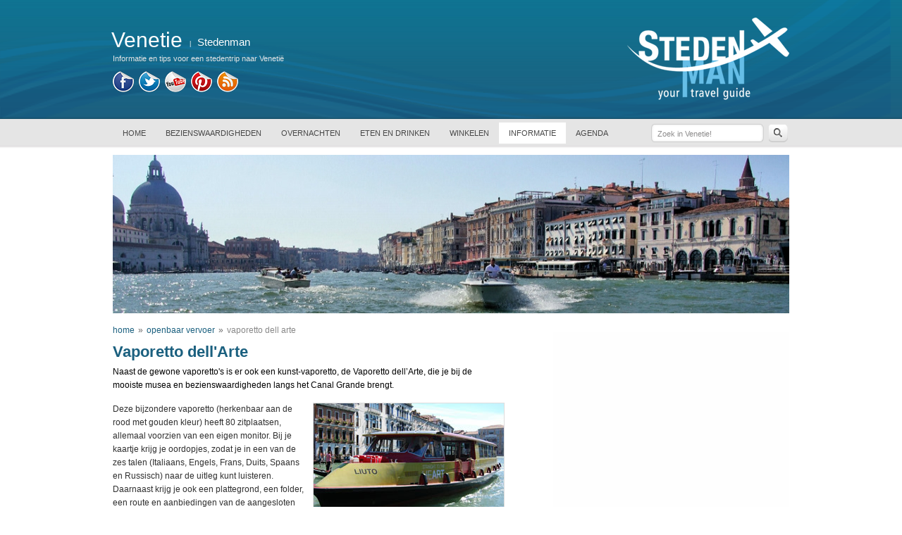

--- FILE ---
content_type: text/html; charset=iso-8859-1
request_url: https://www.venetie-nu.nl/openbaar-vervoer/3009-vaporetto-dell-arte.html
body_size: 33829
content:
<!DOCTYPE html PUBLIC "-//W3C//DTD XHTML 1.0 Transitional//EN" "http://www.w3.org/TR/xhtml1/DTD/xhtml1-transitional.dtd">
<html xmlns="http://www.w3.org/1999/xhtml">
<head>
<meta http-equiv="Content-Type" content="text/html; charset=iso-8859-1" />

<title>Vaporetto dell'Arte | Venetië-Nu</title>
<meta name="description" content="De Vaporetto dell'Arte brengt je naar alle bijzondere musea in Venetië" />
<meta name="keywords" content="Venetië, vaporetto, musea, kunst, vaporetto dell'arte" />
<meta name="robots" content="follow" />
<link href="https://www.venetie-nu.nl/css/layout_new.css?20260116011958" rel="stylesheet" type="text/css" />
<link href="https://www.venetie-nu.nl/css/1b607f/style.css?20260116011958" rel="stylesheet" type="text/css" />
<link href="https://www.venetie-nu.nl/css/menu.css?20260116011958" rel="stylesheet" type="text/css" />
<script type="text/javascript" src="https://www.venetie-nu.nl/js/jquery-1.8.2.min.js"></script>
<script type="text/javascript" src="https://www.venetie-nu.nl/js/jquery.pessa-webdesign.js"></script>
<script src="https://code.jquery.com/ui/1.9.1/jquery-ui.js" type="text/javascript"></script>

<link href="https://www.venetie-nu.nl/css/menu.css" rel="stylesheet" type="text/css" />

<script type="text/javascript" src="https://www.venetie-nu.nl/js/jquery.slider.js"></script>
<link rel="stylesheet" href="https://www.venetie-nu.nl/css/slider.css" type="text/css" media="screen" />

<meta property="og:url" content="https://www.venetie-nu.nl/openbaar-vervoer/3009-vaporetto-dell-arte.html" />
<meta property="og:title" content="Vaporetto dell'Arte | Venetië-Nu" />
<meta property="og:description" content="De Vaporetto dell'Arte brengt je naar alle bijzondere musea in Venetië" />
<meta property="og:image" content="attachments/Venetie_ov-vaporetto-dell-arte.jpg" />
<meta property="og:image:type" content="image/jpeg" />
<meta property="og:image:width" content="270" />
<meta property="og:image:height" content="173" />

<script type="text/javascript">
function ShowHide(){ $("#slidingDiv2").hide(0); $("#slidingDiv3").hide(0); $("#slidingDiv").animate({"height": "toggle"}, { duration: 500 }); }
function ShowHide2(){ $("#slidingDiv").hide(0); $("#slidingDiv3").hide(0); $("#slidingDiv2").animate({"height": "toggle"}, { duration: 500 }); }
function ShowHide3(){ $("#slidingDiv").hide(0); $("#slidingDiv2").hide(0); $("#slidingDiv3").animate({"height": "toggle"}, { duration: 500 }); }
function clearText(thefield){ if (thefield.defaultValue==thefield.value) thefield.value = "" }
</script>


<script type='text/javascript'>

$(window).load(function() {

    $('#slideShow').nivoSlider({
        effect: 'fade',
        slices: 15,
        boxCols: 8,
        boxRows: 4,
        animSpeed: 3000,
        pauseTime: 8000,
        startSlide: 0,
        directionNav: false,
        directionNavHide: true,
        controlNav: false,
        controlNavThumbs: false,
        controlNavThumbsFromRel: false,
        controlNavThumbsSearch: '.jpg',
        controlNavThumbsReplace: '_thumb.jpg',
        keyboardNav: false,
        pauseOnHover: true,
        manualAdvance: false,
        captionOpacity: 0,
        prevText: 'Prev',
        nextText: 'Next',
        randomStart: true,
        beforeChange: function(){},
        afterChange: function(){},
        slideshowEnd: function(){},
        lastSlide: function(){},
        afterLoad: function(){}
    });
});

</script>

<script>
  (function (s, t, a, y, twenty, two) {
    s.Stay22 = s.Stay22 || {};
    s.Stay22.params = { lmaID: '68e92904f4d245d834fd9568' };
    twenty = t.createElement(a);
    two = t.getElementsByTagName(a)[0];
    twenty.async = 1;
    twenty.src = y;
    two.parentNode.insertBefore(twenty, two);
  })(window, document, 'script', 'https://scripts.stay22.com/letmeallez.js');
</script>


</head>

<body>

<div id="container">


<div id="waveheader">

	<div class="wave"><img src="https://www.venetie-nu.nl/images/wave.png" /></div>

	<div id="site-logo">

        <a href="https://www.venetie-nu.nl"><div id="city-name">Venetie</div></a>

        <div id="owner-name"><span>|</span> <a href="https://www.stedenman.nl" title="Stedenman" target="_blank">Stedenman</a></div>

        <div class="clear"></div>

        <div id="city-quote">Informatie en tips voor een stedentrip naar Venetië</div></a><div id="head-icn-holder"><a href="https://www.facebook.com/destedenman" target="_blank"><img src="https://www.venetie-nu.nl/images/icons/header/facebook.png" alt="Like ons op Facebook!" title="Like ons op Facebook!" /></a><a href="https://twitter.com/Stedenman" target="_blank"><img src="https://www.venetie-nu.nl/images/icons/header/twitter.png" alt="Volg ons op Twitter!" title="Volg ons op Twitter!" /></a><a href="https://www.youtube.com/destedenman" target="_blank"><img src="https://www.venetie-nu.nl/images/icons/header/youtube.png" alt="Bekijk ons op Youtube!" title="Bekijk ons op Youtube!" /></a><a href="https://pinterest.com/stedenman" target="_blank"><img src="https://www.venetie-nu.nl/images/icons/header/pinterest.png" alt="Deel onze foto&#39;s op Pinterest!" title="Deel onze foto&#39;s op Pinterest!" /></a><a href="https://www.venetie-nu.nl/feeds/feeds.php" target="_blank"><img src="https://www.venetie-nu.nl/images/icons/header/rss.png" alt="Blijf op de hoogte met RSS!" title="Blijf op de hoogte met RSS!" /></a></div></div>
<script>

    var outer_w = $("body").innerWidth()-960;
    var outer_w = outer_w/2;

    if( outer_w >= 0 ){

    	$("#waveheader .wave").css("margin-left",-outer_w+"px");
	    var screen_w = $("body").innerWidth()-16;
        $("#waveheader .wave").css("width",screen_w+"px");
        $("#waveheader .wave img").css("width",screen_w+"px");
        $("#waveheader .wave").css("max-height",168+"px");
        $("#waveheader .wave img").css("max-height",168+"px");
        $("#waveheader .wave").css("min-height",168+"px");
        $("#waveheader .wave img").css("min-height",168+"px");

    }

    $(window).resize(function() {

        var outer_w = $("body").innerWidth()-960;
	    var outer_w = outer_w/2;

	    if( outer_w >= 0 ){

	        $("#waveheader .wave").css("margin-left",-outer_w+"px");
	        var screen_w = $("body").innerWidth();
	        $("#waveheader .wave").css("width",screen_w+"px");
	        $("#waveheader .wave img").css("width",screen_w+"px");
	        $("#waveheader .wave").css("max-height",168+"px");
	        $("#waveheader .wave img").css("max-height",168+"px");
            $("#waveheader .wave").css("min-height",168+"px");
        	$("#waveheader .wave img").css("min-height",168+"px");

	    }

    });

</script><div class="logo">

        <a href="https://www.stedenman.nl" target="_blank"><img src="https://www.venetie-nu.nl/images/1b607f/logo_h.png" title="Stedenman" alt="Stedenman" /></a>

    </div><div id="header-topmenu">

	        <ul id="menu"><li><a href="https://www.venetie-nu.nl/">HOME</a>
	                        <li><a href="https://www.venetie-nu.nl/bezienswaardigheden.html">BEZIENSWAARDIGHEDEN</a>
	                        <ul>
	                            <li><a href="https://www.venetie-nu.nl/monumenten.html">Monumenten</a></li>
	                                    <li><a href="https://www.venetie-nu.nl/musea.html">Musea</a></li>
	                                    <li><a href="https://www.venetie-nu.nl/parken-en-tuinen.html">Parken en tuinen</a></li>
	                                    <li><a href="https://www.venetie-nu.nl/tips.html">Tips</a></li>
	                                    <li><a href="https://www.venetie-nu.nl/wijken.html">Wijken</a></li>
	                                    </ul>
	                        <li><a href="https://www.venetie-nu.nl/overnachten.html">OVERNACHTEN</a>
	                        <ul>
	                            <li><a href="https://www.venetie-nu.nl/hotel.html">Hotel</a></li>
	                                    <li><a href="https://www.venetie-nu.nl/bed-and-breakfast.html">Bed and breakfast</a></li>
	                                    <li><a href="https://www.venetie-nu.nl/appartement.html">Appartement</a></li>
	                                    <li><a href="https://www.venetie-nu.nl/villa-vakantiehuis.html">Villa vakantiehuis</a></li>
	                                    <li><a href="https://www.venetie-nu.nl/camping.html">Camping</a></li>
	                                    </ul>
	                        <li><a href="https://www.venetie-nu.nl/eten-en-drinken.html">ETEN EN DRINKEN</a>
	                        <ul>
	                            <li><a href="https://www.venetie-nu.nl/lunch.html">Lunch</a></li>
	                                    <li><a href="https://www.venetie-nu.nl/diner.html">Diner</a></li>
	                                    <li><a href="https://www.venetie-nu.nl/koffie.html">Koffie</a></li>
	                                    <li><a href="https://www.venetie-nu.nl/ijs.html">IJs</a></li>
	                                    <li><a href="https://www.venetie-nu.nl/drinken.html">Drinken</a></li>
	                                    <li><a href="https://www.venetie-nu.nl/specialiteiten.html">Specialiteiten</a></li>
	                                    <li><a href="https://www.venetie-nu.nl/recepten.html">Recepten</a></li>
	                                    </ul>
	                        <li><a href="https://www.venetie-nu.nl/winkelen.html">WINKELEN</a>
	                        <ul>
	                            <li><a href="https://www.venetie-nu.nl/winkelstraten.html">Winkelstraten</a></li>
	                                    <li><a href="https://www.venetie-nu.nl/winkelcentra.html">Winkelcentra</a></li>
	                                    <li><a href="https://www.venetie-nu.nl/markten.html">Markten</a></li>
	                                    <li><a href="https://www.venetie-nu.nl/leuke-winkels.html">Leuke winkels</a></li>
	                                    <li><a href="https://www.venetie-nu.nl/mode.html">Mode</a></li>
	                                    </ul>
	                        <li class="active"><a href="https://www.venetie-nu.nl/informatie.html">INFORMATIE</a>
	                        <ul>
	                            <li><a href="https://www.venetie-nu.nl/handige-informatie.html">Handige informatie</a></li>
	                                    <li class="active"><a href="https://www.venetie-nu.nl/openbaar-vervoer.html">Openbaar vervoer</a></li>
	                                    <li><a href="https://www.venetie-nu.nl/geschiedenis.html">Geschiedenis</a></li>
	                                    <li><a href="https://www.venetie-nu.nl/reizen-naar.html">Reizen naar Venetie</a></li>
	                                    <li><a href="https://www.venetie-nu.nl/woordenlijst.html">Woordenlijst</a></li>
	                                    </ul>
	                        <li><a href="https://www.venetie-nu.nl/agenda.html">AGENDA</a>
	                        </ul>

	    </div><div id="newsearch">

    	<div class="searchfield">

	        <form name="search" method="post" action="https://www.venetie-nu.nl/zoeken.html" enctype="multipart/form-data">

	        <input type="hidden" name="searchit" value="1" />

	        <div class="inputfield">
	            <input type="text" name="search" onFocus="clearSearch(this)" value="Zoek in Venetie!" />
	        </div>

	        </form>

	    </div>

	    <div class="btn_search"></div>

	    <script>

	        $("#newsearch .btn_search").click(function() {
	            $(".searchfield form").submit();
	        });

	        function clearSearch(thefield){
	            if (thefield.defaultValue==thefield.value) thefield.value = ""
	        }

	    </script>

	</div></div></div>
<div id="content">


<div id="slideShow">

<img src="https://www.venetie-nu.nl/stad_images/images_slider/Venetie_20221208145851.jpg" width="960" height="225" title="venetie-gondels" alt="venetie-gondels" /><img src="https://www.venetie-nu.nl/stad_images/images_slider/Venetie_20160121101600.jpg" width="960" height="225" title="venetie-carnaval" alt="venetie-carnaval" /><img src="https://www.venetie-nu.nl/stad_images/images_slider/Venetie_20130729195158.jpg" width="960" height="225" title="canal grande venetie" alt="canal grande venetie" /><img src="https://www.venetie-nu.nl/stad_images/images_slider/Venetie_20221208145816.jpg" width="960" height="225" title="venetie-piazza-san-marco" alt="venetie-piazza-san-marco" /><img src="https://www.venetie-nu.nl/stad_images/images_slider/Venetie_20151210175944.jpg" width="960" height="225" title="piazza-san-marco-venetie-copyright stef demol" alt="piazza-san-marco-venetie-copyright stef demol" /><img src="https://www.venetie-nu.nl/stad_images/images_slider/Venetie_20151210175622.jpg" width="960" height="225" title="venetie-piazza-san-marco-winter" alt="venetie-piazza-san-marco-winter" /><img src="https://www.venetie-nu.nl/stad_images/images_slider/Venetie_20120217204949.jpg" width="960" height="225" title="venetie" alt="venetie" /></div>


<div id="contentLeft">

<div class="breadcrumbs"><div class="bread_page"><a href="https://www.venetie-nu.nl/">home</a></div><div class="bread_arrow">&#187;</div><div class="bread_page"><a href="https://www.venetie-nu.nl/openbaar-vervoer.html">openbaar vervoer</a></div><div class="bread_arrow">&#187;</div><div class="bread_subpage"> vaporetto dell arte</div><div class="clear"></div></div>
    
	    <h1>Vaporetto dell&#39;Arte</h1>
	    <p class="introduction">Naast de gewone vaporetto's is er ook een kunst-vaporetto, de Vaporetto dell’Arte, die je bij de mooiste musea en bezienswaardigheden langs het Canal Grande brengt.</p>
	    <div class="tcontent"><img style="float: right; margin-left: 10px; margin-right: -1px; margin-top: 3px; margin-bottom: 3px; max-width: 555px; border: 1px solid #ddd;" title="Venetie_ov-vaporetto-dell-arte.jpg" src="https://www.venetie-nu.nl/attachments/Venetie_ov-vaporetto-dell-arte.jpg" alt="Venetie_ov-vaporetto-dell-arte.jpg" width="270" height="173" />Deze bijzondere vaporetto (herkenbaar aan de rood met gouden kleur) heeft 80 zitplaatsen, allemaal voorzien van een eigen monitor. Bij je kaartje krijg je oordopjes, zodat je in een van de zes talen (Italiaans, Engels, Frans, Duits, Spaans en Russisch) naar de uitleg kunt luisteren. Daarnaast krijg je ook een plattegrond, een folder, een route en aanbiedingen van de aangesloten musea.<br /><br />De vaporetto werkt als een hop-on-hop-off-bus; je kunt bij elke halte uitstappen, een of meer musea bezoeken, een kopje koffie drinken en weer aan boord stappen om op weg te gaan naar een volgende bezienswaardigheid.<br /><br />De Vaporetto dell’Arte vaart dagelijks van 10 tot 19 uur, met elk half uur een vertrek vanaf station Santa Lucia. Bij elke halte vertrekt er dus ongeveer elk half uur een boot naar de volgende stop. Een kaartje kost € 24,00 en is 24 uur geldig vanaf de eerste rit.<br /><br />Meer informatie vind je <a href="https://www.vaporettoarte.com/index.php/it/" target="_blank">op de speciale website van de Vaporetto dell'Arte</a>. </div>
        <div class="clear"></div><div id="reageerblock">

    <div class="btn-react">Reageer op dit artikel</div>
    <div class="btn-mail">Mail de redactie</div>

    <div class="btn-facebook"><a href="https://www.facebook.com/login.php?next=http%3A%2F%2Fwww.facebook.com%2Fsharer%2Fsharer.php%3Fu%3Dhttps%3A%2F%2Fwww.venetie-nu.nl%3A443%2Fopenbaar-vervoer%2F3009-vaporetto-dell-arte.html&related=" target="_blank"><img src="https://www.venetie-nu.nl/images/btn-facebook.jpg" title="Share dit artikel op Facebook!" alt="Share dit artikel op Facebook!" /><a/></div>
    <div class="btn-tweet"><a href="https://x.com/intent/tweet?text=Vaporetto+dell Arte+%7C+Venetie-Nu&url=https%3A%2F%2Fwww.venetie-nu.nl%3A443%2Fopenbaar-vervoer%2F3009-vaporetto-dell-arte.html&related=" target="_blank"><img src="https://www.venetie-nu.nl/images/btn-tweet.jpg" title="Tweet dit artikel op Twitter!" alt="Tweet dit artikel op Twitter!" /></a></div>

    <div class="addthis"><!-- AddThis Button BEGIN -->
    <div class="addthis_toolbox addthis_default_style ">
    <a class="addthis_button_pinterest_pinit" style="margin-right: 5px;"></a>
    <a class="addthis_counter addthis_pill_style"></a>
    </div>
    <script type="text/javascript" src="https://s7.addthis.com/js/300/addthis_widget.js#pubid=xa-509a7b6e2b4aeea0"></script>
    <!-- AddThis Button END --></div>

    <div class="comment">Deel dit artikel!</div>
    <div class="arrow"></div>

    <div class="popup_block react" style="display:none;"></div>
    <div class="popup_block mail" style="display:none;"></div>

    <div class="clear"></div>
    </div><script>

        $("#reageerblock .btn-react").click( function(){

            $(".popup_block.mail").hide();

            $(".popup_block.react").load("../sidescripts/popup_react.php", { sort: "r", p: "25", i: "2", s: "Venetie", ip: "3.144.17.47" } , function(){

                $(".popup_block.react").toggle();
                $(".popup_block.react").draggable();
                $(".popup_block.react div.left input#name").focus();

            });

        });

        $("#reageerblock .btn-mail").click( function(){

            var l = "https://www.venetie-nu.nl:443/openbaar-vervoer/3009-vaporetto-dell-arte.html";

            $(".popup_block.react").hide();

            $(".popup_block.mail").load("../sidescripts/popup_react.php", { sort: "m", p: "25", i: "2", l: l, s: "Venetie", ip: "3.144.17.47" } , function(){

                $(".popup_block.mail").toggle();
                $(".popup_block.mail").draggable();
                $(".popup_block.mail div.left input#name").focus();

            });

        });

    </script><div id="item_reactions"></div><br /><br /><div class="contentAdvertorial" style="margin: 15px 0 32px 0" style="height: 80px;"><script async src="//pagead2.googlesyndication.com/pagead/js/adsbygoogle.js"></script>
<!-- Stedenman 468x60 (2018) -->
<ins class="adsbygoogle"
     style="display:inline-block;width:468px;height:60px"
     data-ad-client="ca-pub-5880152640183527"
     data-ad-slot="1033630065"></ins>
<script>
(adsbygoogle = window.adsbygoogle || []).push({});
</script></div>
</div>
<div id="contentRight">



                        <div class="ca-item ca-item-1" style="max-width: 336px;">

                            <div class="ca-item-main-7">

                            <script async src="//pagead2.googlesyndication.com/pagead/js/adsbygoogle.js"></script>
<!-- Stedenman 336x280 (2018) -->
<ins class="adsbygoogle"
     style="display:inline-block;width:336px;height:280px"
     data-ad-client="ca-pub-5880152640183527"
     data-ad-slot="2962799269"></ins>
<script>
(adsbygoogle = window.adsbygoogle || []).push({});
</script>

                            </div>

                        </div>

                        

<div id="sidemenu">

<div class="sidemenu-title"><h3>Tips en bezienswaardigheden</h3></div>

<ul>
<a href="https://www.venetie-nu.nl/fotos.html" style="text-decoration: none;"><li style="text-decoration: none;">Foto&rsquo;s Venetie</li></a>
                    <a href="https://www.venetie-nu.nl/weer.html" style="text-decoration: none;"><li style="text-decoration: none;">Weer</li></a>
                    <a href="https://www.venetie-nu.nl/met-kinderen.html" style="text-decoration: none;"><li style="text-decoration: none;">Venetie met kinderen</li></a>
                    <a href="https://www.venetie-nu.nl/excursies-en-tickets.html" style="text-decoration: none;"><li style="text-decoration: none;">Excursies en tickets</li></a>
                    <a href="https://www.venetie-nu.nl/wandelingen.html" style="text-decoration: none;"><li style="text-decoration: none;">Wandelingen</li></a>
                    <a href="https://www.venetie-nu.nl/agenda.html" style="text-decoration: none;"><li style="text-decoration: none;">Evenementen</li></a>
                    <a href="https://www.venetie-nu.nl/tips-voor-dagje-uit.html" style="text-decoration: none;"><li style="text-decoration: none;">Tips voor dagje uit</li></a>
                    <a href="https://www.venetie-nu.nl/reisgidsen.html" style="text-decoration: none;"><li style="text-decoration: none;">Reisgidsen</li></a>
                    <a href="https://www.venetie-nu.nl/lezen-over.html" style="text-decoration: none;"><li style="text-decoration: none;">Lezen over Venetie</li></a>
                    <a href="https://www.venetie-nu.nl/videos.html" style="text-decoration: none;"><li style="text-decoration: none;">Video&rsquo;s Venetie</li></a>
                    <a href="https://www.venetie-nu.nl/aanbiedingen.html" style="text-decoration: none;"><li style="text-decoration: none;">Aanbiedingen</li></a>
                    <a href="https://www.venetie-nu.nl/uitgaan.html" style="text-decoration: none;"><li style="text-decoration: none;">Uitgaan</li></a>
                    <a href="https://www.venetie-nu.nl/handige-links.html" style="text-decoration: none;"><li style="text-decoration: none;">Handige links</li></a>
                    </ul>

</div>
<div class="side-block" style="margin: 5px 0 -120px 0;"><iframe src="//www.facebook.com/plugins/likebox.php?href=http%3A%2F%2Fwww.facebook.com%2Fdestedenman&width=336&height=258&show_faces=true&colorscheme=light&stream=false&border_color=%23eee&header=false" scrolling="no" frameborder="0" style="border:none; overflow:hidden; width:336px; height:258px;" allowTransparency="true"></iframe></div><div class="randomSpot" style="margin-top: 18px;"><h2>Veneti&euml; - Venice - Venezia...</h2>
        	<iframe style="margin-bottom: 7px;" id="ytplayer" type="text/html" width="303px" height="170px"
        src="https://www.youtube.com/embed/nMax_HbnOIc?rel=0&showinfo=1&color=white&iv_load_policy=3"
        frameborder="0" allowfullscreen></iframe><div class="video_text">Venetie, prachtige stad aan de lagune. Met de gondels, Piazza San Marco en de Rialto-brug...</div></div>


        <div class="ca-item ca-item-1" style="max-width: 336px;">

          <div class="ca-item-main-7">

              <script async src="//pagead2.googlesyndication.com/pagead/js/adsbygoogle.js"></script>
<!-- Stedenman 336x280 (2018) -->
<ins class="adsbygoogle"
     style="display:inline-block;width:336px;height:280px"
     data-ad-client="ca-pub-5880152640183527"
     data-ad-slot="2962799269"></ins>
<script>
(adsbygoogle = window.adsbygoogle || []).push({});
</script>

          </div>

        </div>

        


</div>
</div>
</div>

<div class="clear"></div>

<style>

	.footer-holder .footer-steden .footer-cityholder .rowholder {
    	position: relative;
        float: left;
        width: 100px;
    }

</style>
<div id="wavefooter">

	<div class="footer-holder">

    	<div class="wave"><img src="https://www.venetie-nu.nl/images/wave.png" /></div>

        <div class="footer-steden">

        	<div class="footer-steden-title">

        		<h3>Steden</h3>

            </div>

            <div class="footer-cityholder"><div class="footer-row1 rowholder"></div><div class="footer-row2 rowholder"></div><div class="footer-row3 rowholder"></div></div>

            <div class="clear"></div>

        </div><script>var insert_this = "<div class=\"footer-stad\"><a title=\"Amsterdam\" href=\"https://www.amsterdam-nu.nl\" target=\"_blank\">Amsterdam</a></div>"; $(".footer-cityholder .footer-row1").append( insert_this );</script><script>var insert_this = "<div class=\"footer-stad\"><a title=\"Antwerpen\" href=\"https://www.antwerpen-nu.nl\" target=\"_blank\">Antwerpen</a></div>"; $(".footer-cityholder .footer-row1").append( insert_this );</script><script>var insert_this = "<div class=\"footer-stad\"><a title=\"Athene\" href=\"https://www.athene-nu.nl\" target=\"_blank\">Athene</a></div>"; $(".footer-cityholder .footer-row1").append( insert_this );</script><script>var insert_this = "<div class=\"footer-stad\"><a title=\"Barcelona\" href=\"https://www.barcelona-nu.nl\" target=\"_blank\">Barcelona</a></div>"; $(".footer-cityholder .footer-row1").append( insert_this );</script><script>var insert_this = "<div class=\"footer-stad\"><a title=\"Berlijn\" href=\"https://www.berlijn-nu.nl\" target=\"_blank\">Berlijn</a></div>"; $(".footer-cityholder .footer-row1").append( insert_this );</script><script>var insert_this = "<div class=\"footer-stad\"><a title=\"Boedapest\" href=\"https://www.boedapest-nu.nl\" target=\"_blank\">Boedapest</a></div>"; $(".footer-cityholder .footer-row1").append( insert_this );</script><script>var insert_this = "<div class=\"footer-stad\"><a title=\"Brussel\" href=\"https://www.brussel-nu.nl\" target=\"_blank\">Brussel</a></div>"; $(".footer-cityholder .footer-row1").append( insert_this );</script><script>var insert_this = "<div class=\"footer-stad\"><a title=\"Den Haag\" href=\"https://www.denhaag-nu.nl\" target=\"_blank\">Den Haag</a></div>"; $(".footer-cityholder .footer-row2").append( insert_this );</script><script>var insert_this = "<div class=\"footer-stad\"><a title=\"Eindhoven\" href=\"https://www.eindhoven-now.nl\" target=\"_blank\">Eindhoven</a></div>"; $(".footer-cityholder .footer-row2").append( insert_this );</script><script>var insert_this = "<div class=\"footer-stad\"><a title=\"Florence\" href=\"https://www.florence-nu.nl\" target=\"_blank\">Florence</a></div>"; $(".footer-cityholder .footer-row2").append( insert_this );</script><script>var insert_this = "<div class=\"footer-stad\"><a title=\"Londen\" href=\"https://www.londen-nu.nl\" target=\"_blank\">Londen</a></div>"; $(".footer-cityholder .footer-row2").append( insert_this );</script><script>var insert_this = "<div class=\"footer-stad\"><a title=\"Madrid\" href=\"https://www.madrid-nu.nl\" target=\"_blank\">Madrid</a></div>"; $(".footer-cityholder .footer-row2").append( insert_this );</script><script>var insert_this = "<div class=\"footer-stad\"><a title=\"Milaan\" href=\"https://www.milaan-nu.nl\" target=\"_blank\">Milaan</a></div>"; $(".footer-cityholder .footer-row2").append( insert_this );</script><script>var insert_this = "<div class=\"footer-stad\"><a title=\"Praag\" href=\"https://www.praag-nu.nl\" target=\"_blank\">Praag</a></div>"; $(".footer-cityholder .footer-row2").append( insert_this );</script><script>var insert_this = "<div class=\"footer-stad\"><a title=\"Rome\" href=\"https://www.rome-nu.nl\" target=\"_blank\">Rome</a></div>"; $(".footer-cityholder .footer-row3").append( insert_this );</script><script>var insert_this = "<div class=\"footer-stad\"><a title=\"Salzburg\" href=\"https://www.salzburg-nu.nl\" target=\"_blank\">Salzburg</a></div>"; $(".footer-cityholder .footer-row3").append( insert_this );</script><script>var insert_this = "<div class=\"footer-stad\"><a title=\"Sevilla\" href=\"https://www.sevilla-nu.nl\" target=\"_blank\">Sevilla</a></div>"; $(".footer-cityholder .footer-row3").append( insert_this );</script><script>var insert_this = "<div class=\"footer-stad\"><a title=\"Turijn\" href=\"https://www.turijn-nu.nl\" target=\"_blank\">Turijn</a></div>"; $(".footer-cityholder .footer-row3").append( insert_this );</script><script>var insert_this = "<div class=\"footer-stad\"><a title=\"Valencia\" href=\"https://www.valencia-nu.nl\" target=\"_blank\">Valencia</a></div>"; $(".footer-cityholder .footer-row3").append( insert_this );</script><script>var insert_this = "<div class=\"footer-stad\"><a title=\"Venetie\" href=\"https://www.venetie-nu.nl\" target=\"_blank\">Venetie</a></div>"; $(".footer-cityholder .footer-row3").append( insert_this );</script><script>var insert_this = "<div class=\"clear\"></div>"; $(".footer-cityholder .footer-row3").append( insert_this );</script><div class="footer-streken">

        	<div class="footer-streken-title">

        		<h3>Streken</h3>

            </div>

            <div class="footer-strekenholder"><div class="clear"></div>

            </div>

        </div>

        <div class="footer-streken">

        	<div class="footer-streken-title">

        		<h3>Meren</h3>

            </div>

            <div class="footer-strekenholder"><div class="clear"></div>

            </div>

        </div>

        <div class="clear"></div>

        <div class="footer-social"><div class="social-icon"><a href="https://www.facebook.com/destedenman" target="_blank"><img src="https://www.venetie-nu.nl/images/icons/footer/facebook.png" alt="Like ons op Facebook!" title="Like ons op Facebook!" /></a></div><div class="social-icon"><a href="https://twitter.com/Stedenman" target="_blank"><img src="https://www.venetie-nu.nl/images/icons/footer/twitter.png" alt="Volg ons op Twitter!" title="Volg ons op Twitter!" /></a></div><div class="social-icon"><a href="https://www.youtube.com/destedenman" target="_blank"><img src="https://www.venetie-nu.nl/images/icons/footer/youtube.png" alt="Bekijk ons op Youtube!" title="Bekijk ons op Youtube!" /></a></div><div class="social-icon"><a href="https://pinterest.com/stedenman" target="_blank"><img src="https://www.venetie-nu.nl/images/icons/footer/pinterest.png" alt="Deel onze foto&#39;s op Pinterest!" title="Deel onze foto&#39;s op Pinterest!" /></a></div><div class="social-icon"><a href="https://nl.linkedin.com/in/fredvangansewinkel" target="_blank"><img src="https://www.venetie-nu.nl/images/icons/footer/linkedin.png" alt="Voeg ons toe op Linked[in]!" title="Voeg ons toe op Linked[in]!" /></a></div><div class="social-icon"><a href="https://www.venetie-nu.nl/feeds/feeds.php" target="_blank"><img src="https://www.venetie-nu.nl/images/icons/footer/rss.png" alt="Blijf op de hoogte met RSS!" title="Blijf op de hoogte met RSS!" /></a></div><div class="clear"></div>

        </div><div class="footer-menu">

	            <a href="https://www.stedenman.nl/adverteren/" target="_blank">Adverteren</a> | <a href="https://www.stedenman.nl/contact.html" target="_blank">Contact</a> | <a href="https://www.venetie-nu.nl/sitemap.html">Sitemap</a> | <a href="https://www.venetie-nu.nl/disclaimer.html">Disclaimer</a> | <a href="https://www.venetie-nu.nl/privacy.html">Privacy</a>

	        </div><div class="footer-logo">

        	<a href="https://www.venetie-nu.nl"><img src="https://www.venetie-nu.nl/images/1b607f/logo_f.png" title="https://www.venetie-nu.nl" alt="https://www.venetie-nu.nl" /></a>

        </div><div class="footer-www">

        	<a href="https://www.stedenman.nl" target="_blank">www.stedenman.nl</a>

        </div><div class="footer-webdesign">



        </div>

        <div class="footer-warning">Copyright &copy; 2026 <a href="https://www.stedenman.nl" target="_blank">Stedenman</a>. Alle rechten voorbehouden. Op alle op de site aanwezige materialen berust auteursrecht. Niets van deze website mag zonder voorafgaande toestemming voor publicatie in overige media gebruikt worden. Het is zonder schriftelijke toestemming niet toegestaan om informatie afkomstig van deze website te kopiëren en of te verspreiden in welke vorm dan ook.</div>

    </div>

</div><script>

	var holder_h = $(".footer-cityholder").height()+9;
    $(".footer-strekenholder").css("height",holder_h+"px");

    var outer_w = $("body").innerWidth()-960;
    var outer_w = outer_w/2;

    var footer_h = $("#wavefooter").height();
    var footer_h_img = $("#wavefooter").height()-6;

    if( outer_w >= 0 ){

        $("#wavefooter .footer-holder .wave").css("margin-left",-outer_w+"px");
        var screen_w = $("body").innerWidth();
        $("#wavefooter .footer-holder .wave").css("width",screen_w+"px");
        $("#wavefooter .footer-holder .wave img").css("width",screen_w+"px");
        $("#wavefooter .footer-holder .wave").css("height",footer_h+"px");
        $("#wavefooter .footer-holder .wave img").css("height",footer_h_img+"px");
    }

    $(document).ready(function() {
      $(".ipr-container").remove();
    });

    $(window).resize(function() {

        var outer_w = $("body").innerWidth()-960;
        var outer_w = outer_w/2;

        var footer_h = $("#wavefooter").height();
    	var footer_h_img = $("#wavefooter").height()-6;

        if( outer_w >= 0 ){

            $("#wavefooter .footer-holder .wave").css("margin-left",-outer_w+"px");
            var screen_w = $("body").innerWidth();
            $("#wavefooter .footer-holder .wave").css("width",screen_w+"px");
            $("#wavefooter .footer-holder .wave img").css("width",screen_w+"px");
            $("#wavefooter .footer-holder .wave").css("height",footer_h+"px");
        	$("#wavefooter .footer-holder .wave img").css("height",footer_h_img+"px");

        }

        $(document).ready(function() {
           $(".ipr-container").remove();
         });

    });

</script>
<!-- Google tag (gtag.js) -->
<script async src="https://www.googletagmanager.com/gtag/js?id=G-TEBQ98WPB9"></script>
<script>
  window.dataLayer = window.dataLayer || [];
  function gtag(){dataLayer.push(arguments);}
  gtag('js', new Date());

  gtag('config', 'G-TEBQ98WPB9');
</script>

<!-- Global site tag (gtag.js) - Google Analytics -->
<script async src="https://www.googletagmanager.com/gtag/js?id=UA-18471364-11"></script>
<script>
  window.dataLayer = window.dataLayer || [];
  function gtag(){dataLayer.push(arguments);}
  gtag('js', new Date());

  gtag('config', 'UA-18471364-11',{'anonymize_ip': true});
</script></body>
</html>

--- FILE ---
content_type: text/html; charset=utf-8
request_url: https://www.google.com/recaptcha/api2/aframe
body_size: 268
content:
<!DOCTYPE HTML><html><head><meta http-equiv="content-type" content="text/html; charset=UTF-8"></head><body><script nonce="tOh3_YBXUoPzyZCv4w4FFw">/** Anti-fraud and anti-abuse applications only. See google.com/recaptcha */ try{var clients={'sodar':'https://pagead2.googlesyndication.com/pagead/sodar?'};window.addEventListener("message",function(a){try{if(a.source===window.parent){var b=JSON.parse(a.data);var c=clients[b['id']];if(c){var d=document.createElement('img');d.src=c+b['params']+'&rc='+(localStorage.getItem("rc::a")?sessionStorage.getItem("rc::b"):"");window.document.body.appendChild(d);sessionStorage.setItem("rc::e",parseInt(sessionStorage.getItem("rc::e")||0)+1);localStorage.setItem("rc::h",'1768522802843');}}}catch(b){}});window.parent.postMessage("_grecaptcha_ready", "*");}catch(b){}</script></body></html>

--- FILE ---
content_type: text/css
request_url: https://www.venetie-nu.nl/css/layout_new.css?20260116011958
body_size: 86417
content:
/* Basis color: #7a1812
--------------------------------------------------------------*/
* {
    margin:0;
    padding:0;
}

    html, body {
        width:100%;
        background:url('../images/rood/bg_header.jpg') top center repeat-x;
        color:#303030;
        font-size:12px;
        font-family:Arial, Helvetica, Sans-serif;
        /*background:url('../images/bodybg.png') top center repeat-x;*/
    }

body {
    /*background:url('../images/bodybgdup.png') top center repeat-x;*/
}

p {
    position: relative;
    font-size:12px;
    font-weight:normal;
    line-height:19px;
}

p.introduction {
    position: relative;
    font-weight:bold;
}

a {
    color:#303030;
    text-decoration:none;
    outline:0;
}

    a:hover {
        text-decoration:underline;
    }

input {
    outline:0;
}

h1 {
    color: #7a1812;
    font-size:20px;
    font-weight:bold;
}

h2 {
    margin-bottom:10px;
    color: #7a1812;
    font-size:16px;
    font-weight:bold;
}

h3 {
    font-size:14px;
    font-weight:bold;
    line-height:19px;
}

                h1, h3, h4, h5, p {
                    margin-bottom:15px;
                }

h6 {
    color:#3491e5;
    font-size:13px;
    font-weight:normal;
    text-decoration:none;
}

li {
    line-height: 23px;
    list-style:none;
}

ul {
    padding-bottom: 15px;
}

input.btn-post,
input#btn-post {
    margin: 0 0 2px 0;
    padding: 5px 14px 4px 14px;
    border: 1px solid #ccc;
    background-color: #fafafa;
    font-size: 8pt;
    font-family: Arial, Helvetica, Sans-serif;
    cursor: pointer;
}

table {
    margin-top: 0px;
}

table.stable {
    position: relative;
    clear: both;
    width: 555px;
    min-width: 555px;
    max-width: 555px;
}

table.stable.first {
    margin-top: -20px;
}

/* Site container
--------------------------------------------------------------*/
div#container {
    width:960px;
    margin:0 auto 0 auto;
}

/* Waveheader - 12-02-2014
--------------------------------------------------------------*/
div#waveheader {
    position:relative;
    width:960px;
    height:213px;
    margin:0 auto;
}

    div#waveheader div.wave {
    }

        div#waveheader div.wave img {
        }

    div#waveheader div.logo {
        position: absolute;
        top: 25px;
        right: 0px;
        width: 230px;
        height: 117px;
    }

    div#waveheader div#site-logo {
        position: absolute;
        top: 40px;
        left: 0px;
    }

div#waveheader div#site-logo a,
div#waveheader div#site-logo a:hover,
div#waveheader div#city-quote a,
            div#waveheader div#city-quote a:hover {
                text-decoration: none;
                cursor: default;
            }

    div#waveheader div#city-name {
        position: relative;
        float: left;
        margin: 0 0 0 -2px;
        color: #fff;
        font-size: 30px;
        font-family: Arial;
        cursor: pointer !important;
    }

    div#waveheader div#owner-name {
        position: relative;
        float: left;
        margin: 11px 0 0 10px;
        color: #fff;
        font-size: 15px;
        font-family: Arial;
    }

        div#waveheader div#owner-name span {
            margin-right: 5px;
            color: #fff;
            font-size: 9px;
            font-family: Arial;
        }

        div#waveheader div#owner-name a {
            color: #fff !important;
            cursor: pointer !important;
        }

            div#waveheader div#owner-name a:hover {
                text-decoration: underline;
            }

    div#waveheader div#head-icn-holder {
        position: relative;
        height: 26px;
        margin: 7px 0 0 -1px;
    }

            div#waveheader div#head-icn-holder a img {
                padding: 0 5px 0 0;
            }

/* City quote
--------------------------------------------------------------*/
    div#waveheader div#city-quote {
        position: relative;
        margin: 3px 0 0 0;
        padding-bottom: 4px;
        color: #e4e4e4;
        font-size: 11px;
        font-family: Arial;
    }

/* Top-menu
--------------------------------------------------------------*/
    div#waveheader div#header-topmenu {
        position: absolute;
        bottom: 8px;
        left: 0px;
        margin: 0 0 0 0;
        padding: 0 0 1px 0;
    }

        div#waveheader div#header-topmenu #menu {
            width:785px;
            margin: 0px;
            padding: 0px;
            background-color: #e5e5e5;
            font-size: 8.5pt;
            font-family: Arial, sans-serif, Helvetica;
        }

            div#waveheader div#header-topmenu #menu ul{
                height:30px;
                margin:0;
                padding:0;
                background: #e5e5e5;
            }

            div#waveheader div#header-topmenu #menu li{
                float:left;
                padding:0px;
            }

                div#waveheader div#header-topmenu #menu li a{
                    height:30px;
                    margin:0px;
                    padding: 0 14px 0 14px;
                    color:#474747;
                    font-weight:normal;
                    line-height:30px;
                    text-align:center;
                    text-decoration:none;
                    display:block;
                }

                                                div#waveheader div#header-topmenu #menu li a:hover, #menu ul li:hover a, #menu li.active {
                                                    height:30px;
                                                    background-color: #fff;
                                                    color:#000;
                                                }

                div#waveheader div#header-topmenu #menu li ul{
                    position:absolute;
                    width:205px;
                    height:auto;
                    margin: 0;
                    padding: 8px 0 0 0;
                    border:0px;
                    background: transparent;
                    display:none;
                    z-index:200;
                    /*top:1em;
                    /*left:0;*/
                }

                    div#waveheader div#header-topmenu #menu li:hover ul{
                        display:block;
                    }

                div#waveheader div#header-topmenu #menu li li {
                    float:none;
                    width:205px;
                    margin:0px;
                    padding:0px;
                    border: 2px solid #eee;
                    background-color: #e5e5e5;
                    display:block;
                }

                        div#waveheader div#header-topmenu #menu li:hover li a{
                            background-color: #e5e5e5;
                        }

                    div#waveheader div#header-topmenu #menu li ul a{
                        height: 30px;
                        margin: 0px;
                        padding: 0px 10px 0px 15px;
                        font-size: 9pt;
                        text-align: left;
                        display: block;
                        font-style: normal;
                    }

                                                                            div#waveheader div#header-topmenu #menu li ul a:hover, #menu li ul li:hover a, div#waveheader div#header-topmenu #menu li ul li.active a {
                                                                                border:0px;
                                                                                background-color: #fff;
                                                                                color:#000;
                                                                                text-decoration:none;
                                                                            }

            div#waveheader div#header-topmenu #menu p{
                clear:left;
            }

/* Zoeken
--------------------------------------------------------------*/
    div#waveheader div#newsearch {
        position:absolute;
        right: 0;
        bottom: 9px;
        width: 196px;
        height: 26px;
        margin: 0;
    }

        div#waveheader div#newsearch div.searchfield {
            position:relative;
            width:160px;
            height:26px;
            margin: -2px 0 0 0;
            background:url('../images/rood/bg_search.jpg');
        }

            div#waveheader div#newsearch div.searchfield div.inputfield {
                position:absolute;
                bottom: 6.5px;
                left:9px;
            }

                div#waveheader div#newsearch div.searchfield div.inputfield input {
                    width: 140px;
                    border: none;
                    background: transparent;
                    color: #8e8d8d;
                    font-size: 8pt;
                    font-family: arial;
                }

        div#waveheader div#newsearch div.btn_search {
            position: absolute;
            right: 0;
            bottom: -1px;
            width: 30px;
            height: 29px;
            background: url("../images/rood/btn_search.png")no-repeat;
            cursor: pointer;
        }

            div#waveheader div#newsearch div.btn_search:hover {
                background: url("../images/rood/btn_search_hover.png")no-repeat;
            }

/* Einde waveheader - 12-02-2014
--------------------------------*/
/* Newheader
--------------------------------------------------------------*/
div#newheader {
    position:relative;
    width:960px;
    height:213px;
    margin:0 auto;
}

    div#newheader div#site-logo {
        position: absolute;
        top: 40px;
        left: 0px;
    }

div#newheader div#site-logo a,
div#newheader div#site-logo a:hover,
div#newheader div#city-quote a,
            div#newheader div#city-quote a:hover {
                text-decoration: none;
            }

    div#newheader div#city-name {
        position: relative;
        float: left;
        margin: 0 0 0 -2px;
        color: #fff;
        font-size: 30px;
        font-family: Arial;
    }

    div#newheader div#owner-name {
        position: relative;
        float: left;
        margin: 11px 0 0 10px;
        color: #fff;
        font-size: 15px;
        font-family: Arial;
    }

        div#newheader div#owner-name span {
            margin-right: 5px;
            color: #fff;
            font-size: 9px;
            font-family: Arial;
        }

    div#newheader div#head-icn-holder {
        position: relative;
        height: 26px;
        margin: 7px 0 0 -1px;
    }

            div#newheader div#head-icn-holder a img {
                padding: 0 5px 0 0;
            }

    div#newheader div#head-panorama {
        position: absolute;
        top: 40px;
        right: 0;
        width: 400px;
        height: 89px;
    }

        div#newheader div#head-panorama img {
            width: 400px;
            height: 89px;
            border: 1px solid #7b7373;
        }

/* City quote
--------------------------------------------------------------*/
    div#newheader div#city-quote {
        position: relative;
        margin: 3px 0 0 0;
        padding-bottom: 9px;
        border-bottom: 1px solid #8e8e8e;
        color: #e4e4e4;
        font-size: 11px;
        font-family: Arial;
    }

/* Top-menu
--------------------------------------------------------------*/
    div#newheader div#header-topmenu {
        position: absolute;
        bottom: 8px;
        left: 0px;
        margin: 0 0 0 0;
        padding: 0 0 1px 0;
    }

        div#newheader div#header-topmenu #menu {
            width:785px;
            margin: 0px;
            padding: 0px;
            background-color: #e5e5e5;
            font-size: 8.5pt;
            font-family: Arial, sans-serif, Helvetica;
        }

            div#newheader div#header-topmenu #menu ul{
                height:30px;
                margin:0;
                padding:0;
                background: #e5e5e5;
            }

            div#newheader div#header-topmenu #menu li{
                float:left;
                padding:0px;
            }

                div#newheader div#header-topmenu #menu li a{
                    height:30px;
                    margin:0px;
                    padding: 0 14px 0 14px;
                    color:#474747;
                    font-weight:normal;
                    line-height:30px;
                    text-align:center;
                    text-decoration:none;
                    display:block;
                }

                                                div#newheader div#header-topmenu #menu li a:hover, #menu ul li:hover a, #menu li.active {
                                                    height:30px;
                                                    background-color: #fff;
                                                    color:#000;
                                                }

                div#newheader div#header-topmenu #menu li ul{
                    position:absolute;
                    width:205px;
                    height:auto;
                    margin: 0;
                    padding: 8px 0 0 0;
                    border:0px;
                    background: transparent;
                    display:none;
                    z-index:200;
                    /*top:1em;
                    /*left:0;*/
                }

                    div#newheader div#header-topmenu #menu li:hover ul{
                        display:block;
                    }

                div#newheader div#header-topmenu #menu li li {
                    float:none;
                    width:205px;
                    margin:0px;
                    padding:0px;
                    border: 2px solid #eee;
                    background-color: #e5e5e5;
                    display:block;
                }

                        div#newheader div#header-topmenu #menu li:hover li a{
                            background-color: #e5e5e5;
                        }

                    div#newheader div#header-topmenu #menu li ul a{
                        height: 30px;
                        margin: 0px;
                        padding: 0px 10px 0px 15px;
                        font-size: 9pt;
                        text-align: left;
                        display: block;
                        font-style: normal;
                    }

                                                                            div#newheader div#header-topmenu #menu li ul a:hover, #menu li ul li:hover a, div#newheader div#header-topmenu #menu li ul li.active a {
                                                                                border:0px;
                                                                                background-color: #fff;
                                                                                color:#000;
                                                                                text-decoration:none;
                                                                            }

            div#newheader div#header-topmenu #menu p{
                clear:left;
            }

/* Zoeken
--------------------------------------------------------------*/
    div#newheader div#newsearch {
        position:absolute;
        right: 0;
        bottom: 9px;
        width: 196px;
        height: 26px;
        margin: 0;
    }

        div#newheader div#newsearch div.searchfield {
            position:relative;
            width:160px;
            height:26px;
            margin: -2px 0 0 0;
            background:url('../images/rood/bg_search.jpg');
        }

            div#newheader div#newsearch div.searchfield div.inputfield {
                position:absolute;
                bottom: 6.5px;
                left:9px;
            }

                div#newheader div#newsearch div.searchfield div.inputfield input {
                    width: 140px;
                    border: none;
                    background: transparent;
                    color: #8e8d8d;
                    font-size: 8pt;
                    font-family: arial;
                }

        div#newheader div#newsearch div.btn_search {
            position: absolute;
            right: 0;
            bottom: -1px;
            width: 30px;
            height: 29px;
            background: url("../images/rood/btn_search.png")no-repeat;
            cursor: pointer;
        }

            div#newheader div#newsearch div.btn_search:hover {
                background: url("../images/rood/btn_search_hover.png")no-repeat;
            }

/* Advertorial - Advertenties
--------------------------------------------------------------*/
div#Advertorial {
    position:absolute;
    top:10px;
    right:0px;
    width:468px;
    height:60px;
}

div#Advertorialbig {
    position:absolute;
    top:2px;
    right:0px;
    width:728px;
    height:90px;
}

div#Advertorialgoogle {
    position:absolute;
    top:10px;
    right:0px;
    width:468px;
    min-width:468px;
    height:60px;
    min-height:60px;
}

/* Newsletter subscribe
--------------------------------------------------------------*/
fieldset#subscribeNewsLetter {
    position:absolute;
    top:80px;
    right:0px;
    width:192px;
    height:30px;
    border:0px;
}

    fieldset#subscribeNewsLetter span.legend {
        float:left;
        height:20px;
        color:#fff;
        font-weight:bold;
        line-height:20px;
    }

    fieldset#subscribeNewsLetter form {
        float:left;
    }

    fieldset#subscribeNewsLetter a {
        color:#ffffff;
        font-size:11px;
    }

/* Slideshow
--------------------------------------------------------------*/
div#slideShow {
    width: 960px;
    height:225px;
    margin: 7px 0 0 0;
    overflow: hidden;
    z-index:-1;
}

    div#slideShow img {
        z-index:-1;
    }

/* Content
--------------------------------------------------------------*/
div#content {
    width: 960px;
    margin: 0 auto;
    margin-top: 5px;
    font-size:12px;
    font-weight:normal;
    line-height:19px;
}

/* Content - left
--------------------------------------------------------------*/
div#contentLeft {
    float:left;
    width:555px;
    min-height: 438px;
    margin: 15px 0 -30px 0;
}

    div#contentLeft ul {
        margin: -18px 0 -15px 25px;
    }

        div#contentLeft ul li {
            line-height: 16px;
            list-style-type:disc;
        }

    div#contentLeft a {
        color: #7a1812;
        text-decoration: none;
    }

        div#contentLeft a:hover {
            text-decoration: underline;
        }

        div#contentLeft p img {
            margin: 0;
        }

/* Content - foot
--------------------------------------------------------------*/
div#contentFoot {
    position: relative;
    width:537px;
    height:14px;
    margin-top: 10px;
    padding:9px;
    background:url('../images/contentFoot.jpg');
    color: #fff;
    font-size:10px;
}

/* Content - comment
--------------------------------------------------------------*/
div#contentComment {
    float:left;
    width:532px;
    margin-top:10px;
    padding:10px;
    border:1px solid #e9e9e9;
    background:#f8f7f7;
}

    div#contentFoot a {
        color:white;
    }

/* Gallery
--------------------------------------------------------------*/
div#gallery {
    position: relative;
    width: 600px;
}

        div#gallery div.photo_holder img {
            position: relative;
            width: 175px;
            margin: 8px 8px 0 8px;
            border: 1px solid #696969;
        }

    div#gallery div.btn_pinit {
        position: relative;
        width: 49px;
        height: 24px;
        margin: 0 0 17px 0;
    }

        div#gallery div.btn_pinit img {
            border: none;
        }

        div#gallery div.photo_holder p {
            position: relative;
            margin: 0 0 0 0;
            padding: 5px 8px 0 8px;
            color: #3a3a3a;
            font-size: 11px;
            font-family: arial;
            line-height: 14px;
        }

    div#gallery div.left {
        position: relative;
        float: left;
    }

        div#gallery div.left div.photo_holder {
            position: relative;
            width: 192px;
            margin: 0 8px 5px 0;
            border: 1px solid #e5e5e5;
            background-color: #f7f6f6;
        }

    div#gallery div.middle {
        position: relative;
        float: left;
    }

        div#gallery div.middle div.photo_holder {
            position: relative;
            width: 192px;
            margin: 0 8px 5px 0;
            border: 1px solid #e5e5e5;
            background-color: #f7f6f6;
        }

    div#gallery div.right {
        position: relative;
        float: left;
    }

        div#gallery div.right div.photo_holder {
            position: relative;
            width: 192px;
            margin: 0 0 5px 0;
            border: 1px solid #e5e5e5;
            background-color: #f7f6f6;
        }

/* User upload
--------------------------------------------------------------*/
div.user_upload {
    position: relative;
    width: 598px;
    margin-bottom: 15px;
    padding: 20px 0 20px 0;
    border-top: 1px solid #eee;
    border-bottom: 1px solid #eee;
}

    div.user_upload h2 {
        color: #7a1812;
    }

        div.user_upload div#upload input[type="button"] {
            margin-top: -5px;
            padding: 4px 5px 4px 5px;
            border: 1px solid #ddd;
            background-color: #eee;
            cursor: pointer;
        }

div#user_uploadholder {
}

    div#user_uploadholder div.up_title {
        margin: 0;
        padding: 0 0 5px 0;
        line-height: 17px;
    }

    div#user_uploadholder div.up_input {
        background: #fff;
    }

        div#user_uploadholder div.up_input input[type="text"] {
            width: 341px;
            height: 17px;
            margin-bottom: 10px;
            padding: 2px 4px 2px 4px;
            border: 1px dotted #aaa;
            background: #fff;
        }

/* Gallery albums
--------------------------------------------------------------*/
.album-holder {
    position: relative;
    width: 600px;
    margin-bottom: 40px;
}

.album-block {
    position: relative;
    float: left;
    margin-right: 4px;
    margin-bottom: 4px;
    border: 1px solid #f0f0f0;
    cursor: pointer;
}

    .album-block:hover {
        background: #fdfdfd;
    }

    .album-block .album-title {
        position: relative;
        margin: 7px 0 0 9px;
        color: #575757;
        font-weight: bold;
    }

    .album-block .album-eyecatcher {
        position: relative;
        width: 172px;
        height: 115px;
        margin: 4px 8px 0 8px;
        border: 1px solid #979797;
        overflow: hidden;
        cursor: pointer;
    }

        .album-block .album-eyecatcher img {
            position: relative;
            width: 172px;
            min-height: 115px;
        }

            .album-block .album-eyecatcher img:hover {
                opacity: 0.8;
            }

    .album-block .album-limgs {
        position: relative;
        min-height: 42px;
        margin: 4px 0 0 8px;
    }

        .album-block .album-limgs .album-limgs-img {
            position: relative;
            float: left;
            width: 40px;
            height: 40px;
            margin-right: 2px;
            border: 1px solid #979797;
            background: #fbfbfb;
            overflow: hidden;
            cursor: pointer;
        }

            .album-block .album-limgs .album-limgs-img img {
                position: relative;
                min-width: 60px;
                max-height: 40px;
                margin-left: -20%;
            }

                .album-block .album-limgs .album-limgs-img img:hover {
                    opacity: 0.8;
                }

    .album-block .album-btn {
        position: relative;
        width: 172px;
        height: 23px;
        margin: 7px 0 9px 8px;
        border: 1px solid #e1e1e1;
        background: url("../images/bg-btn-album.jpg") repeat-x;
        color: #000;
        font-size: 11px;
        font-weight: bold;
        line-height: 23px;
        text-align: center;
        cursor: pointer;
    }

        .album-block .album-btn:hover {
            opacity: 0.8;
        }

/* Weer
--------------------------------------------------------------*/
.weer {
    float:left;
    margin:0px 8px 0px 0px;
    padding:0px 0px 10px 191px;
}

/* Googlemap in artikel
--------------------------------------------------------------*/
div.map_artikel {
    position: relative;
    width: 555px;
    margin: 0 0 20px 0;
    padding: 0 0 0 0;
    color: #000;
    font-size:12px;
    font-weight:normal;
    line-height:19px;
}

    div.map_artikel h2 {
        margin: 5px 0 6px 0;
        font-size: 16px;
        font-weight: bold;
    }

    div.map_artikel div.tube {
        margin: 0 0 6px 0;
    }

/* Video in artikel
--------------------------------------------------------------*/
div.video_artikel {
    position: relative;
    width: 555px;
    margin: 0 0 0 0;
    padding: 0 0 0 0;
    color: #000;
    font-size:12px;
    font-weight:normal;
    line-height:19px;
}

    div.video_artikel h2 {
        margin: 5px 0 6px 0;
        color: #7a1812;
        font-size: 16px;
        font-weight: bold;
    }

    div.video_artikel div.tube {
        margin: 0 0 6px 0;
    }

/* Woordenlijst
--------------------------------------------------------------*/
ul#woordenlijst {
    position: relative;
    margin: 0 0 20px 0;
}

    ul#woordenlijst li.row_holder {
        position: relative;
        width: 553px;
        height: 24px;
        margin: 0 0 3px -25px;
        border: 1px solid #e9e9e9;
        background-color: #f8f7f7;
    }

        ul#woordenlijst li.row_holder div.row1 {
            position: relative;
            float: left;
            padding: 7px 0 0 10px;
        }

        ul#woordenlijst li.row_holder div.row2 {
            position: relative;
            float: left;
            padding: 7px 0 0 10px;
            font-weight: bold;
        }

/* Hotspot container
--------------------------------------------------------------*/
div.hotspotContainer {
    float:left;
    width:537px;
    margin-bottom:20px;
    padding:10px;
    border:1px solid #e9e9e9;
    background:#f8f7f7;
}

    div.hotspotContainer h2 {
        color: #000;
        margin-bottom: 10px !important;
    }

        div.hotspotContainer div:first-child {
            margin-right:42px;
        }

/* Hotspot
--------------------------------------------------------------*/
div.hotspot {
    float:left;
    width:247px;
}

    div.hotspot img {
        border:1px solid #000;
    }

    div.hotspot p {
        margin-bottom:0;
    }

        div.hotspot h3, img {
            margin-bottom:10px;
        }

/* Random visual
--------------------------------------------------------------*/
img.randomVisual {
    margin:0px 0 18px 0;
}

/* Content - Advertentie
--------------------------------------------------------------*/
div.contentAdvertorial {
    margin:8px 0 18px 0;
    text-align:center;
}

/* Smallblock
--------------------------------------------------------------*/
div.smallBlockContainer {
    float:left;
    width:585px;
    margin-bottom:20px;
}

    div.smallBlockContainer h2 {
        color: #000;
        margin: 5px 0 10px 0 !important;
    }

        div.smallBlockContainer div:first-child {
            margin-left:0px;
        }

div.smallBlock {
    float:left;
    width:178px;
    margin-right:10px;
}

    div.smallBlock h2 {
        color: #000;
    }

    div.smallBlock img {
        border:1px solid #000;
    }

            div.smallBlock img, div.smallBlock h3 {
                margin:0;
                margin-bottom:5px;
            }

    div.smallBlock p {
        margin-bottom:0;
    }

/* Video pagina
--------------------------------------------------------------*/
div.article_vids {
    position: relative;
}

    div.article_vids h2 {
        margin: 0 0 3px 0;
        color: #7a1812;
        font-size: 16px;
        font-weight: bold;
    }

/* Right
--------------------------------------------------------------*/
div#contentRight {
    float:right;
    width:336px;
    margin-top: 15px;
    padding-left:68px;
}

/* Right - Sidemenu
--------------------------------------------------------------*/
    div#contentRight div#sidemenu {
        position: relative;
        width: 336px;
        margin: 7px 0 0 0;
    }

            div#contentRight div#sidemenu div.sidemenu-title h3 {
                margin: 0 0 10px 3px;
                color: #7a1812;
                font-size: 16px;
                font-weight: bold;
            }

            div#contentRight div#sidemenu li a {
                text-decoration: none;
            }

                div#contentRight div#sidemenu li a:hover {
                    text-decoration: none;
                }

            div#contentRight div#sidemenu ul li {
                width: 320px;
                margin: 0 0 2px 0;
                padding: 0 0 0 14px;
                border: 1px solid #e9e9e9;
                background-color: #f8f7f7;
                color: #000;
                font-size: 12px;
                font-family: Arial;
                font-weight: normal;
                line-height: 29px;
            }

div#contentRight div#sidemenu ul a:hover li,
            div#contentRight div#sidemenu ul li.active {
                border: 1px solid #c9c9c9;
                background-color: #ebecec;
                color: #802c1b;
                text-decoration: none;
            }

/* Advertenties - rechts
--------------------------------------------------------------*/
div#advertorialRight {
    float: left;
    width: 336px;
    height: 280px;
    margin: 0 0 10px 0;
}

div#advertorialRightgoogle {
    float: left;
    width: 336px;
    min-width: 336px;
    height: 280px;
    min-height: 280px;
}

/* Accommodaties
--------------------------------------------------------------*/
dl#Accommodaties {
    position: relative;
    width: 316px;
    margin-bottom: 10px;
    padding: 10px;
    padding-bottom: 30px;
    background: #990000;
}

    dl#Accommodaties dt {
        width: 305px;
        height: 32px;
        margin-top: 20px;
        padding-left: 10px;
        background: url('../images/heading_desc_list.png');
        color: #fff;
        font-weight: bold;
        line-height: 32px;
        display: block;
    }

        dl#Accommodaties dt:first-child {
            margin-top: 0px;
        }

        dl#Accommodaties dd a {
            width: 305px;
            height: 32px;
            padding-left: 10px;
            border-bottom: 1px dotted #73c3f1;
            color: #fff;
            line-height: 32px;
            display: block;
        }

            dl#Accommodaties dd a:hover {
                text-decoration: underline;
            }

dl#Accommodaties2 {
    position: relative;
    width: 326px;
    margin-bottom: 10px;
    padding: 10px;
    padding-bottom: 5px;
    background: #eeeeee;
}

    dl#Accommodaties2 dt {
        width: 205px;
        height: 32px;
        margin-top: 10px;
        padding-left: 10px;
        background: url('../images/heading_desc_list.png');
        color: #222;
        font-weight: bold;
        line-height: 32px;
        display: block;
    }

        dl#Accommodaties2 dt:first-child {
            margin-top: 0px;
        }

        dl#Accommodaties2_old dd a {
            width: 305px;
            height: 32px;
            margin-top: 20px;
            padding-left: 10px;
            background: url('../images/heading_desc_list2.png');
            color: #222;
            font-weight: bold;
            line-height: 32px;
            display: block;
        }

        dl#Accommodaties2 dd a {
            width: 305px;
            height: 32px;
            color: #222;
            font-weight: normal;
        }

            dl#Accommodaties2 dt a:hover {
                background: url('../images/domee2.png');
            }

/* Random spot
--------------------------------------------------------------*/
div.randomSpot {
    position: relative;
    float: left;
    width: 302px;
    margin: 0 0 15px 0;
    padding: 13px 16px 8px 16px;
    border: 0px solid #e9e9e9;
    border: 1px solid #e9e9e9;
    background: #f8f7f7;
    z-index: 20;
}

    div.randomSpot h2 {
        margin: 0 0 6px 0;
    }

    div.randomSpot div.video {
        padding: 0 0 6px 0;
    }

    div.randomSpot div.video_text {
        padding: 0 0 7px 0;
    }

    a img {
        border: 0;
        vertical-align: middle;
    }

/* Reageerblock
--------------------------------------------------------------*/
div#reageerblock {
    position: relative;
    width: 553px;
    height: 48px;
    margin: 38px 0 15px 0;
    border: 1px solid #e5e5e5;
    background-color: #f8f7f7;
    z-index: 999;
}

    div#reageerblock div.btn-react {
        position: absolute;
        top: 8px;
        left: 8px;
        width: 142px;
        padding: 7px 0 7px 0;
        border: 1px solid #d6d0d0;
        background: #fff;
        color: #000;
        font-size: 12px;
        text-align: center;
        text-decoration: none;
        cursor: pointer;
        z-index: 9999999999;
    }

        div#reageerblock div.btn-react:hover {
            background: #eee;
            text-decoration: none;
        }

    div#reageerblock div.btn-mail {
        position: absolute;
        top: 8px;
        left: 158px;
        width: 142px;
        padding: 7px 0 7px 0;
        border: 1px solid #d6d0d0;
        background: #fff;
        color: #000;
        font-size: 12px;
        text-align: center;
        text-decoration: none;
        cursor: pointer;
        z-index: 999999999;
    }

        div#reageerblock div.btn-mail:hover {
            background: #eee;
            text-decoration: none;
        }

    div#reageerblock div.addthis {
        position: absolute;
        top: -31px;
        right: 0;
        width: 153px;
        height: 20px;
        z-index: 9999999999;
    }

    div#reageerblock div.comment {
        position: absolute;
        right: 103px;
        bottom: 9px;
        color: #000;
        font-size: 11px;
        font-family: arial;
        text-align: right;
    }

    div#reageerblock div.arrow {
        position: absolute;
        right: 73px;
        bottom: 12px;
        width: 24px;
        height: 21px;
        background: url("../images/reactblock_arrow.png") center no-repeat;
    }

    div#reageerblock div.btn-tweet {
        position: absolute;
        top: -13px;
        right: 45px;
        width: 28px;
        height: 24px;
        border-top: 1px solid #eaeaea;
        cursor: pointer;
    }

        div#reageerblock div.btn-tweet:hover {
            border-top: 1px solid #ccc;
        }

    div#reageerblock div.btn-facebook {
        position: absolute;
        top: -13px;
        right: 80px;
        width: 28px;
        height: 24px;
        border-top: 1px solid #eaeaea;
        cursor: pointer;
    }

        div#reageerblock div.btn-facebook:hover {
            border-top: 1px solid #ccc;
        }

    div#reageerblock div.popup_block {
        position: absolute;
        top: -254px;
        left: 18px;
        width: 513px;
        min-height: 102px;
        padding: 0 0 14px 0;
        border: 1px solid #e5e5e5;
        background-color: #f8f7f7;
        box-shadow: 2px 2px 6px #999999;
        cursor: move;
        z-index:99;
    }

        div#reageerblock div.popup_block div.title {
            position: relative;
            margin: 13px 0 5px 21px;
            color: #7a1812;
            font-size: 12px;
        }

        div#reageerblock div.popup_block div.left {
            position: relative;
            float: left;
            margin: 0 0 0 21px;
        }

            div#reageerblock div.popup_block div.left p {
                margin-bottom: 0;
                color: #000;
                font-size: 11px;
            }

            div#reageerblock div.popup_block div.left input {
                position: relative;
                width: 242px;
                height: 25px;
                padding: 0px 0 0 5px;
                border: 1px solid #d6d0d0;
                color: #000;
                font-size: 12px;
                font-family: arial;
            }

        div#reageerblock div.popup_block div.right {
            position: relative;
            float: left;
            margin: 0 0 0 14px;
        }

            div#reageerblock div.popup_block div.right p {
                margin-bottom: 0;
                color: #000;
                font-size: 11px;
            }

            div#reageerblock div.popup_block div.right input {
                position: relative;
                width: 201px;
                height: 25px;
                padding: 0 0 0 5px;
                border: 1px solid #d6d0d0;
                color: #000;
                font-size: 12px;
                font-family: arial;
            }

        div#reageerblock div.popup_block div.input {
            position: relative;
            width: 466px;
            min-height: 52px;
            margin: 5px 0 0 21px;
        }

            div#reageerblock div.popup_block div.input p {
                margin-bottom: 0;
                color: #000;
                font-size: 11px;
            }

            div#reageerblock div.popup_block div.input textarea {
                width: 464px;
                min-width: 464px;
                max-width: 464px;
                height: 50px;
                min-height: 50px;
                padding: 5px 0 0 5px;
                border: 1px solid #d6d0d0;
                color: #000;
                font-size: 12px;
                font-family: arial;
            }

        div#reageerblock div.popup_block div.btn_react {
            position: relative;
            float: left;
            min-width: 90px;
            margin: 8px 0 0 21px;
            padding: 5px 13px 5px 13px;
            border: 1px solid #d6d0d0;
            background: url("../images/bg-social.jpg") repeat-x;
            color: #3a3a3a;
            font-size: 12px;
            text-align: center;
            text-decoration: none;
            cursor: pointer;
        }

            div#reageerblock div.popup_block div.btn_react:hover {
                color: #7a1812;
                text-decoration: none;
            }

        div#reageerblock div.popup_block div.message {
            position: relative;
            float: left;
            height: 20px;
            margin: 16px 0 0 18px;
            color: #000;
            font-size: 11px;
        }

div#item_reactions {
    position: relative;
    width: 538px;
    margin: 0 0 20px 0;
}

    div#item_reactions div.reaction {
        position: relative;
        width: 523px;
        margin: 0 0 10px 0;
        padding: 12px 15px 0 15px;
        border: 1px solid #ddd;
        cursor: default;
    }

        div#item_reactions div.reaction p {
            margin: 0;
            padding: 0 0 10px 0;
        }

            div#item_reactions div.reaction p b {
                color: #7a1812;
            }

        div#item_reactions div.reaction div.date {
            padding-bottom: 3px;
            color: #000;
            font-size: 10px;
        }

/* Clear
--------------------------------------------------------------*/
.clear {
    clear: both
}

/* Agenda
------------------------------------------------------------- */
td {
    line-height: 20px;
}

    td img {
        padding-left: 5px;
    }

td.rowOne h2 a,
        td.rowTwo h2 a {
            margin-bottom: 10px;
            padding-top: 3px;
            color: #000;
            font-size: 13px;
            font-weight: bold;
        }

td.rowOne h2 a:hover,
            td.rowTwo h2 a:hover {
                color: #000;
            }

td.rowOne p a,
        td.rowTwo p a {
            margin-bottom: 10px;
            color: #000;
            font-size: 12px;
            font-weight: normal;
            text-decoration: none;
        }

td.rowOne p a:hover,
            td.rowTwo p a:hover {
                color: #000;
            }

td.rowOne {
    height: 15px;
    padding: 5px 9px 4px 9px;
    background-color: #ffffff;
    color: #000;
}

td.rowOne a img,
        td.rowTwo a img {
            margin-left: 5px;
            border: 1px solid #ddd;
        }

td.rowTwo {
    height: 15px;
    padding: 5px 9px 4px 9px;
    background-color: #f0f0f0;
    color: #000;
}

/* Publicity banners
------------------------------------------------------------- */
div.publicity_banners {
    position: relative;
    float: left;
    width: 315px;
    margin: 19px 0 10px 0;
}

    div.publicity_banners img {
        width: 334px;
        border: 1px solid #ddd;
    }

/* Mail en win block
------------------------------------------------------------- */
div#mailenwin {
    position: relative;
    float: left;
    width: 315px;
    margin: 0 0 15px 0;
    padding: 15px 5px 15px 16px;
    border: 1px solid #e9e9e9;
    background-color: #f8f7f7;
    z-index: 20;
}

        div#mailenwin h2 a {
            color: #7a1812;
        }

        div#mailenwin div.title h2 {
            color: #7a1812;
            font-size: 16px;
            font-weight: bold;
        }

    div#mailenwin div.content {
        margin: 0 15px 0 0;
    }

        div#mailenwin div.content img {
            margin-left: -5px;
        }

    div#mailenwin div.button {
        margin-right: 15px;
        font-size: 16px;
        font-weight: bold;
        text-align: right;
    }

        div#mailenwin div.button a {
            text-decoration: underline;
        }

            div#mailenwin div.button a:hover {
                text-decoration: none;
            }

/* Poll
------------------------------------------------------------- */
div#poll {
    position: relative;
    float: left;
    width: 315px;
    margin-bottom: 15px;
    padding: 15px 5px 15px 16px;
    border: 1px solid #e9e9e9;
    background: #f8f7f7;
}

    div#poll h2 {
        margin: 0 0 10px 0;
        color: #7a1812;
        font-size: 16px;
        font-weight: bold;
    }

    div#poll table {
        margin: 10px 0 10px 0;
    }

        div#poll tr td.radio {
            width: 10px;
            padding: 0 5px 1px 0;
        }

        div#poll tr td.answer {
            width: 290px;
        }

    div#poll .bar {
        height: 7px;
        background-color: #990000;
    }

/* Sitemap
------------------------------------------------------------- */
div.sitemap {
}

    div.sitemap .dots.child {
        position: relative;
        float: left;
        margin: 5px 5px 10px 0;
        color: #ccc;
        font-weight: normal;
    }

    div.sitemap .dots.subchild {
        margin: 0 5px 0 0;
        color: #ccc;
        font-weight: normal;
    }

    div.sitemap div.parent {
        margin: 10px 0 5px 0;
        color: #990000;
        font-size: 10pt;
        font-weight: bold;
    }

    div.sitemap div.parent.first {
        margin: 0 0 5px 0;
    }

        div.sitemap div.parent a {
            color: #990000;
            text-decoration: none;
        }

            div.sitemap div.parent a:hover {
                color: #990000;
                text-decoration: underline;
            }

    div.sitemap div.child {
        position: relative;
        float: left;
        margin: 5px 0 10px 0;
        color: #990000;
        font-size: 10pt;
        font-weight: bold;
    }

        div.sitemap div.child a {
            color: #000;
            text-decoration: none;
        }

            div.sitemap div.child a:hover {
                color: #000;
                text-decoration: underline;
            }

    div.sitemap div.subchild {
        position: relative;
        float: left;
        margin: 0 0 5px 0;
        color: #000;
        font-size: 9pt;
        font-weight: normal;
    }

/* Breadcrumbs
------------------------------------------------------------- */
div.breadcrumbs {
    position: relative;
    height: 20px;
    margin-bottom: 10px;
}

    div.breadcrumbs div.bread_arrow {
        position: relative;
        float: left;
        margin: 0 5px 0 5px;
        color: #666;
        font-size: 9pt;
        line-height: 19px;
    }

    div.breadcrumbs div.bread_page {
        position: relative;
        float: left;
        color: #888;
        font-size: 9pt;
        line-height: 19px;
    }

        div.breadcrumbs div.bread_page a {
            color: #888;
            text-decoration: none;
        }

            div.breadcrumbs div.bread_page a:hover {
                color: #333;
                text-decoration: underline;
            }

    div.breadcrumbs div.bread_subpage {
        position: relative;
        float: left;
        color: #888;
        font-size: 9pt;
        line-height: 19px;
    }

/* overig
--------------------------------------------------------------*/
        #contentLeft p a {
            color: #990000;
            text-decoration: none;
        }

            #contentLeft p a:hover {
                text-decoration: underline;
            }

#contentLeft .smallBlock a,
        #contentLeft .hotspot a {
            color: #303030;
            text-decoration: none;
        }

#contentLeft .smallBlock a:hover,
            #contentLeft .hotspot a:hover {
                color: #303030;
                text-decoration: underline;
            }

#copyrights {
    position: absolute;
    bottom: -60px;
    left: 0px;
    color: #fff;
    font-size: 8pt;
}

    #copyrights a {
        color: #fff;
        text-decoration: none;
    }

        #copyrights a:hover {
            text-decoration: underline;
        }

div.search_block {
    width: 553px;
    margin: 0 0 10px 0;
    padding: 10px 12px 10px 12px;
    border: 1px solid #e9e9e9;
    background-color: #f8f7f7;
}

    div.search_block h2 {
        margin-bottom: 10px;
        color: #000;
        font-size: 16px;
        font-weight: bold;
    }

        div.search_block h2 a {
            text-decoration: none;
        }

            div.search_block h2 a:hover {
                text-decoration: underline;
            }

        div.search_block .text-box a {
            color: #555;
            text-decoration: none;
        }

            div.search_block .text-box a:hover {
                color: #555;
                text-decoration: underline;
            }

/* Wavefooter
--------------------------------------------------------------*/
div#wavefooter {
    position: relative;
    width: 100%;
    height: 310px;
    min-height: 310px;
    margin: 70px 0 0 0;
    background: url("../images/rood/bg_footer.jpg") top repeat-x;
    background-color: #8c1c18;
    cursor: default;
    z-index: 2;
}

    div#wavefooter a {
        color: #fff;
        text-decoration: none;
    }

        div#wavefooter a:hover {
            text-decoration: underline;
        }

    div#wavefooter div.footer-holder {
        position: relative;
        width: 960px;
        margin: 0 auto;
        background: url("../images/rood/bg_footer.jpg") top repeat-x;
        z-index: 20;
    }

        div#wavefooter div.footer-holder div.wave {
            position: absolute;
            top: -17px;
            left: 0;
            margin: 0;
            padding: 0;
            z-index: 10;
        }

            div#wavefooter div.footer-holder div.wave img {
                position: absolute;
                top: 22px;
                left: 0;
            }

        div#wavefooter div.footer-holder div.footer-title {
            position: absolute;
            top: 32px;
            left: 0px;
        }

            div#wavefooter div.footer-holder div.footer-title h3 {
                color: #fff;
                font-size: 30px;
                font-family: Arial;
                font-weight: normal;
            }

/* Footer - steden
--------------------------------------------------------------*/
        div#wavefooter div.footer-holder div.footer-steden {
            position: relative;
            float: left;
            margin: 69px 0 0 5px;
            padding-left: 5px;
            border-left: 1px solid #e45d2b;
            z-index: 20;
        }

            div#wavefooter div.footer-holder div.footer-steden div.footer-steden-title {
            }

                div#wavefooter div.footer-holder div.footer-steden div.footer-steden-title h3 {
                    color: #e45d2b;
                    font-size: 13px;
                    font-family: Arial;
                    font-weight: bold;
                    text-transform: uppercase;
                    letter-spacing: 2px
                }

            div#wavefooter div.footer-holder div.footer-steden div.footer-cityholder {
                width: 316px;
                margin: 15px 0 0 0;
                padding-bottom: 7px;
            }

                div#wavefooter div.footer-holder div.footer-steden div.footer-cityholder div.footer-stad {
                    position: relative;
                    float: left;
                    width: 100px;
                    height: 20px;
                    color: #fff;
                    font-size: 12px;
                    font-family: Arial;
                    font-weight: normal;
                }

                        div#wavefooter div.footer-holder div.footer-steden div.footer-cityholder a:hover div.footer-stad {
                            text-decoration: underline;
                        }

/* Footer - streken
--------------------------------------------------------------*/
        div#wavefooter div.footer-holder div.footer-streken {
            position: relative;
            float: left;
            width: 115px;
            margin: 69px 0 0 0;
            padding-left: 5px;
            border-left: 1px solid #e45d2b;
            z-index: 20;
        }

            div#wavefooter div.footer-holder div.footer-streken div.footer-streken-title {
            }

                div#wavefooter div.footer-holder div.footer-streken div.footer-streken-title h3 {
                    color: #e45d2b;
                    font-size: 13px;
                    font-family: Arial;
                    font-weight: bold;
                    text-transform: uppercase;
                    letter-spacing: 2px
                }

            div#wavefooter div.footer-holder div.footer-streken div.footer-strekenholder {
                width: 40px;
                margin: 15px 0 0 0;
                z-index: 20;
            }

                div#wavefooter div.footer-holder div.footer-streken div.footer-strekenholder div.footer-streek {
                    position: relative;
                    float: left;
                    width: 110px;
                    height: 20px;
                    color: #fff;
                    font-size: 12px;
                    font-family: Arial;
                    font-weight: normal;
                }

                        div#wavefooter div.footer-holder div.footer-streken div.footer-strekenholder a:hover div.footer-streek {
                            text-decoration: underline;
                        }

/* Footer - logo
--------------------------------------------------------------*/
    div#wavefooter div.footer-logo {
        position: absolute;
        top: 20px;
        right: 85px;
        width: 210px;
        height: 107px;
        z-index: 30;
    }

        div#wavefooter div.footer-logo img {
            width: 210px;
            height: 107px;
        }

    div#wavefooter div.footer-www {
        position: absolute;
        top: 86px;
        right: 0px;
        font-size: 13px;
        z-index: 30;
    }

/* Footer - social
--------------------------------------------------------------*/
    div#wavefooter div.footer-social {
        position: absolute;
        top: -14px;
        left: -10px;
        z-index: 30;
    }

        div#wavefooter div.footer-social div.social-icon {
            position: relative;
            float: left;
            width: 48px;
            height: 48px;
            margin: 0 6px 0 0;
        }

            div#wavefooter div.footer-social div.social-icon img {
                opacity: 1;
            }

/* Footer - menu
--------------------------------------------------------------*/
    div#wavefooter div.footer-menu {
        position: absolute;
        top: 149px;
        left: 705px;
        width: 260px;
        height: 20px;
        color: #fff;
        font-size: 11px;
        font-family: Arial;
        font-weight: normal;
        z-index: 20;
    }

/* Footer - copyright
--------------------------------------------------------------*/
    div#wavefooter div.footer-copyright {
        position: absolute;
        top: 162px;
        left: 640px;
        color: #fff;
        font-size: 12px;
        font-family: Arial;
        font-weight: normal;
        z-index: 20;
    }

/* Footer - webdesign
--------------------------------------------------------------*/
    div#wavefooter div.footer-webdesign {
        position: absolute;
        top: 177px;
        left: 705px;
        color: #fff;
        font-size: 11px;
        font-family: Arial;
        font-weight: normal;
        z-index: 20;
    }

/* Footer - warning
--------------------------------------------------------------*/
    div#wavefooter div.footer-warning {
        position: relative;
        height: 20px;
        margin: 0 0 0 0;
        margin: 30px 0 0 0;
        color: #fff;
        font-size: 11px;
        font-family: Arial;
        font-weight: normal;
        z-index: 20;
    }

/* Footer
--------------------------------------------------------------*/
div#footer {
    position: relative;
    width: 100%;
    min-height: 231px;
    margin: 70px 0 0 0;
    padding: 0 0 40px 0;
    background: url("../images/rood/bg_footer.jpg") top repeat-x;
    background-color: #8c1c18;
    cursor: default;
    z-index: 2;
}

    div#footer a {
        color: #fff;
        text-decoration: none;
    }

        div#footer a:hover {
            text-decoration: underline;
        }

    div#footer div.footer-holder {
        position: relative;
        width: 960px;
        min-height: 231px;
        margin: 0 auto;
        background: url("../images/rood/bg_footer.jpg") top repeat-x;
        z-index: 20;
    }

        div#footer div.footer-holder div.footer-title {
            position: absolute;
            top: 32px;
            left: 0px;
        }

            div#footer div.footer-holder div.footer-title h3 {
                color: #fff;
                font-size: 30px;
                font-family: Arial;
                font-weight: normal;
            }

/* Footer - steden
--------------------------------------------------------------*/
        div#footer div.footer-holder div.footer-steden {
            position: relative;
            float: left;
            margin: 79px 0 0 0;
        }

            div#footer div.footer-holder div.footer-steden div.footer-steden-title {
            }

                div#footer div.footer-holder div.footer-steden div.footer-steden-title h3 {
                    color: #fff;
                    font-size: 14px;
                    font-family: Arial;
                    font-weight: bold;
                }

            div#footer div.footer-holder div.footer-steden div.footer-cityholder {
                width: 336px;
                margin: 12px 0 0 2px;
            }

                div#footer div.footer-holder div.footer-steden div.footer-cityholder div.footer-stad {
                    position: relative;
                    float: left;
                    width: 110px;
                    height: 20px;
                    color: #fff;
                    font-size: 12px;
                    font-family: Arial;
                    font-weight: normal;
                }

                        div#footer div.footer-holder div.footer-steden div.footer-cityholder a:hover div.footer-stad {
                            text-decoration: underline;
                        }

/* Footer - streken
--------------------------------------------------------------*/
        div#footer div.footer-holder div.footer-streken {
            position: relative;
            float: left;
            width: 115px;
            margin: 79px 0 0 10px;
        }

            div#footer div.footer-holder div.footer-streken div.footer-streken-title {
            }

                div#footer div.footer-holder div.footer-streken div.footer-streken-title h3 {
                    color: #fff;
                    font-size: 14px;
                    font-family: Arial;
                    font-weight: bold;
                }

            div#footer div.footer-holder div.footer-streken div.footer-strekenholder {
                width: 40px;
                margin: 12px 0 0 0;
            }

                div#footer div.footer-holder div.footer-streken div.footer-strekenholder div.footer-streek {
                    position: relative;
                    float: left;
                    width: 110px;
                    height: 20px;
                    color: #fff;
                    font-size: 12px;
                    font-family: Arial;
                    font-weight: normal;
                }

                        div#footer div.footer-holder div.footer-streken div.footer-strekenholder a:hover div.footer-streek {
                            text-decoration: underline;
                        }

/* Footer - social
--------------------------------------------------------------*/
    div#footer div.footer-social {
        position: absolute;
        top: -23px;
        left: 624px;
    }

        div#footer div.footer-social div.social-icon {
            position: relative;
            float: left;
            width: 64px;
            height: 52px;
            margin: 0 3px 0 0;
        }

/* Footer - menu
--------------------------------------------------------------*/
    div#footer div.footer-menu {
        position: absolute;
        top: 79px;
        left: 640px;
        height: 20px;
        color: #fff;
        font-size: 12px;
        font-family: Arial;
        font-weight: normal;
    }

/* Footer - copyright
--------------------------------------------------------------*/
    div#footer div.footer-copyright {
        position: absolute;
        top: 152px;
        left: 640px;
        height: 20px;
        color: #fff;
        font-size: 12px;
        font-family: Arial;
        font-weight: normal;
    }

/* Footer - webdesign
--------------------------------------------------------------*/
    div#footer div.footer-webdesign {
        position: absolute;
        top: 177px;
        left: 640px;
        height: 20px;
        color: #fff;
        font-size: 12px;
        font-family: Arial;
        font-weight: normal;
    }

/* Footer - warning
--------------------------------------------------------------*/
    div#footer div.footer-warning {
        position: relative;
        height: 20px;
        margin: 0 0 10px 0;
        padding: 30px 0 0 0;
        color: #fff;
        font-size: 11px;
        font-family: Arial;
        font-weight: normal;
    }

/* Footer - soon online
--------------------------------------------------------------*/
div#soon-online {
    min-height: 196px;
}

    div#contentLeft a {
        color: #7a1812;
        text-decoration: none;
    }

        div#contentLeft a:hover {
            text-decoration: underline;
        }

    div#contentFoot a {
        color: #fff;
    }

    div.bread_page a {
        color: #888;
        text-decoration: none;
    }

        div.bread_page a:hover {
            color: #333;
            text-decoration: underline;
        }

/* Weer mod
--------------------------------------------------------------*/
div.weer_widget {
    position: relative;
    width: 500px;
    cursor: default;
}

    div.weer_widget div.line {
        position: relative;
        width: 500px;
        height: 10px;
        margin: 20px 0 10px 0;
        z-index: 2;
    }

    div.weer_widget div.vandaag {
        position: relative;
        width: 500px;
        height: 96px;
    }

        div.weer_widget .vandaag .dag_titel {
            position: absolute;
            top: 14px;
            left: 120px;
            color: #9d0a0a;
            font-size: 11pt;
            font-family: arial;
            font-weight: bold;
        }

        div.weer_widget .vandaag .celcius {
            position: absolute;
            top: 34px;
            left: 120px;
            margin: 2px 0 -3px 0;
            color: #000;
            font-size: 9pt;
            font-family: arial;
            font-weight: bold;
            z-index: 2;
        }

        div.weer_widget .vandaag .info {
            position: absolute;
            top: 85px;
            left: 120px;
            color: #999;
            font-size: 8pt;
            font-family: arial;
            z-index: 2;
        }

            div.weer_widget .vandaag .info .info_nu {
                padding: 5px 0 20px 0;
                color: #555;
            }

        div.weer_widget .vandaag .weer_blok {
            position: absolute;
            top: 0;
            left: 0;
            width: 109px;
            height: 100px;
            z-index: 1;
        }

            div.weer_widget .vandaag .weer_blok img {
                margin: 5px 0 0 0;
                cursor: default;
            }

        div.weer_widget .vandaag .celsius_nacht {
            position: absolute;
            top: 60px;
            left: 120px;
            height: 20px;
            padding: 6px 0 0 15px;
            background: url('../weer/weather/little_nacht.jpg') no-repeat;
            color: #000;
            font-size: 8pt;
            font-family: arial;
            font-weight: bold;
        }

        div.weer_widget .vandaag .celsius_dag {
            position: absolute;
            top: 35px;
            left: 120px;
            width: 100px;
            height: 20px;
            padding: 6px 0 0 15px;
            background: url('../weer/weather/little_dag.jpg') no-repeat;
            color: #000;
            font-size: 8pt;
            font-family: arial;
            font-weight: bold;
        }

    div.weer_widget .vooruitzicht {
        position: relative;
        width: 500px;
        height: 96px;
    }

        div.weer_widget .vooruitzicht .row_blok {
            position: relative;
            width: 550px;
            height: 96px;
        }

            div.weer_widget .vooruitzicht .row_blok .weer_blok {
                position: absolute;
                top: 0;
                left: 0;
                width: 109px;
                height: 96px;
                z-index: 1;
            }

                div.weer_widget .vooruitzicht .row_blok .weer_blok img {
                    margin: 0 0 0 0;
                    cursor: default;
                }

            div.weer_widget .vooruitzicht .row_blok .dag_titel {
                position: absolute;
                top: 0px;
                left: 120px;
                color: #9d0a0a;
                font-size: 14pt;
                font-family: arial;
                font-weight: bold;
            }

            div.weer_widget .vooruitzicht .row_blok .celsius_nacht {
                position: absolute;
                top: 52px;
                left: 120px;
                height: 20px;
                padding: 6px 0 0 15px;
                background: url('../weer/weather/little_nacht.jpg') no-repeat;
                color: #000;
                font-size: 8pt;
                font-family: arial;
                font-weight: bold;
            }

            div.weer_widget .vooruitzicht .row_blok .celsius_dag {
                position: absolute;
                top: 25px;
                left: 120px;
                width: 100px;
                height: 20px;
                padding: 6px 0 0 15px;
                background: url('../weer/weather/little_dag.jpg') no-repeat;
                color: #000;
                font-size: 8pt;
                font-family: arial;
                font-weight: bold;
            }

            div.weer_widget .vooruitzicht .row_blok .info {
                position: absolute;
                top: 79px;
                left: 120px;
                color: #999;
                font-size: 8pt;
                font-family: arial;
                z-index: 2;
            }

/* cookiemonster
--------------------------------------------------------------*/
div#cookiemonster {
    position: fixed;
    bottom: 0;
    left: 0;
    min-height: 22px;
    background-color: #f4f4f4;
    color: #000;
    text-align: left;
    box-shadow: 0px -2px 22px 0px rgba(153,153,153,1);
    cursor: default;
    display:hidden;
    z-index: 999;
    z-index: 99999999999999999999999999999999999999999999999999999999999999999999999999999999999999999999999999999999999999;
    -webkit-box-shadow: 0px -2px 22px 0px rgba(153,153,153,1);
    -moz-box-shadow: 0px -2px 22px 0px rgba(153,153,153,1);
}

    div#cookiemonster .cookiebox {
        position: relative;
        width: 960px;
        margin: 0 auto;
        margin-top: 10px;
        margin-bottom: 10px;
        padding: 30px;
        padding-top: 10px;
        border: 1px solid: #ddd;
        border-radius: 5px;
        background-color: #fff;
    }

        div#cookiemonster .cookiebox .cookie-btn {
            width: 150px;  height: 25px;  color: white; background-color: #99CF00;
            border-top: solid 1px #c3f83a;
            border-right: solid 1px #82a528;
            border-bottom: solid 1px #58701b;
            border-left: solid 1px #c3f83a;
            border-radius: 10px;
            background: -webkit-gradient(linear, 0% 0%, 0% 100%, from(#99CF00), to(#6DB700));
            background: -moz-linear-gradient(19% 75% 90deg,#6DB700, #99CF00);
            text-align: center;  font-size: 20px;  line-height: 25px; margin-top: 10px;
            cursor: pointer;
            -moz-border-radius: 10px;
            -webkit-border-radius: 10px;
            -webkit-gradient(linear, 0% 0%, 0% 100%, from(#99CF00), to(#6DB700));
        }

            div#cookiemonster .cookiebox .cookie-btn p {
                font-size: 12px;
                font-family: helvetica, sans-serif;
                font-weight: bold;
                line-height: 25px;
            }

            div#cookiemonster .cookiebox .cookie-btn:hover {
                background: -webkit-gradient(linear, 0% 0%, 0% 100%, from(#99CF00), to(#6DB700));
                background: -moz-linear-gradient(19% 75% 90deg,#99CF00, #6DB700);
                color: #000;
            }

        div#cookiemonster .cookiebox a {
            color: #0396eb;
            text-decoration: underline;
        }

            div#cookiemonster .cookiebox a:hover {
                color: #00ccff;
            }

/* weermod
--------------------------------------------------------------*/
.modholder {
    position: relative;
    width: 560px;
    margin: 0 auto;
    margin-top: -15px;
    margin-bottom: 20px;
}

.weather-mod {
    position: relative;
    width: 560px;
    font-size: 14px;
    font-family: arial;
}

    .weather-mod .weather-row {
        position: relative;
        width: 560px;
        margin-bottom: 2px;
        border: 1px solid #eee;
        background: #fefefe;
        display: none;
    }

        .weather-mod .weather-row .weather-date {
            position: relative;
            float: left;
            width: 110px;
            height: 65px;
            background: #3aa1cf;
            color: #fff;
            text-align: center;
        }

            .weather-mod .weather-row .weather-date .date1 {
                position: absolute;
                top: 15px;
                left: 0;
                width: 110px;
                font-weight: bold;
            }

            .weather-mod .weather-row .weather-date .date2 {
                position: absolute;
                bottom: 15px;
                left: 0;
                width: 110px;
                font-size: 12px;
            }

        .weather-mod .weather-row .weather-symbol {
            position: relative;
            float: left;
            width: 45px;
            height: 45px;
            padding: 10px 15px 10px 15px;
            background: #1d8cbe;
        }

            .weather-mod .weather-row .weather-symbol img {
                width: 45px;
                height: 45px;
                display: none;
            }

        .weather-mod .weather-row .weather-celcius {
            position: relative;
            float: left;
            width: 130px;
            height: 65px;
            background: #fff;
            color: #000;
            text-align: center;
        }

            .weather-mod .weather-row .weather-celcius .gem-celcius {
                position: absolute;
                top: 13px;
                left: 0;
                width: 130px;
                font-size: 20px;
                font-weight: bold;
            }

            .weather-mod .weather-row .weather-celcius .oms-celcius {
                position: absolute;
                bottom: 11px;
                left: 0;
                width: 130px;
                color: #000;
                font-size: 11px;
            }

        .weather-mod .weather-row .time-block {
            position: relative;
            float: right;
            width: 56px;
            height: 65px;
            margin-left: 5px;
            background: #f9f9f9;
            color: #000;
            text-align: center;
        }

        .weather-mod .weather-row .time-stamp {
            position: relative;
            margin-top: 15px;
            margin-bottom: 6px;
            color: #000;
            font-size: 12px;
        }

        .weather-mod .weather-row .time-temp {
            position: relative;
            margin-top: 4px;
            margin-bottom: 6px;
            color: #000;
            font-size: 14px;
            font-weight: bold;
        }

/* Ads by Stedenman
--------------------------------------------------------------*/
.stedenman-add {
    position: relative;
    width: 557px;
    min-height: 93px;
    margin: 5px 0 25px 0;
    border: 1px solid #e2e2e2;
    background: #fff;
    cursor: default;
}

    .stedenman-add:hover {
        background: #fdfdfc;
    }

    .stedenman-add .addt {
        position: relative;
        max-width: 528px;
        margin: 14px 0 0 15px;
        color: #333;
        font-size: 22px;
        font-family: arial;
    }

        .stedenman-add .addt span {
            color: #333;
            font-size: 22px;
            font-family: arial;
            cursor: pointer;
        }

            .stedenman-add .addt span:hover {
                text-decoration: underline;
            }

    .stedenman-add .addo {
        position: relative;
        max-width: 528px;
        margin: 5px 0 0 15px;
        color: #333;
        font-size: 12px;
        font-family: arial;
    }

    .stedenman-add .addu {
        position: relative;
        max-width: 528px;
        margin: 5px 0 15px 15px;
        color: #333;
        font-size: 14px;
        font-family: arial;
    }

        .stedenman-add .addu span {
            color: #333;
            font-size: 14px;
            font-family: arial;
            text-decoration: underline;
            cursor: pointer;
        }

            .stedenman-add .addu span:hover {
                color: #70b1db;
            }

    .stedenman-add .adsby {
        position: absolute;
        right: 0;
        bottom: 0;
        padding: 0 4px 0 4px;
        border: 1px solid #e2e2e2;
        border-right: none;
        border-bottom: none;
        background: #f8f7f7;
        color: #333;
        color: #70b1db;
        font-size: 9px;
        font-family: arial;
    }

        .stedenman-add .adsby a {
            color: #70b1db;
            font-size: 9px;
            font-family: arial;
        }

/* ----- new ads ----- */
.ca-item{
    position:relative;
    float: left;
    width: 555px;
    min-height: 150px;
    margin-top: 10px;
    margin-bottom: 30px;
}

/* Main 0 - ad
---------------------*/
.ca-item-main-0 {
    position:relative;
    width: 958px;
    height: 100px;
    border: 1px solid #ddd;
    background: #fefefe;
}

    .ca-item-main-0:hover {
        background: #fafaf6;
    }

    .ca-item-main-0 img {
        position: relative;
        width: 958px;
        height: 100px;
    }

        .ca-item-main-0 img:hover {
            opacity: 0.6;
        }

    .ca-item-main-0 .adsby {
        position: absolute;
        right: 0px;
        bottom: 0px;
        height: 15px;
        padding: 2px 7px 1px 7px;
        border: 1px solid #ddd;
        border-right: 0px;
        border-bottom: 0px;
        background: #fff;
        color: #000 !important;
        font-size: 9px;
        line-height: 15px;
        cursor: default;
        z-index: 899;
    }

        .ca-item-main-0 .adsby a {
            color: #70b1db !important;
            font-size: 9px;
            font-family: arial;
        }

/* Main 1 - ad
---------------------*/
.ca-item-main-1 {
    position:relative;
    width: 336px;
    height: 130px;
    border: 1px solid #ddd;
    background: #fefefe;
}

    .ca-item-main-1:hover {
        background: #fafaf6;
    }

    .ca-item-main-1 img {
        position: relative;
        float: left;
        width: 150px;
        height: 130px;
        border-right: 1px solid #ddd;
    }

        .ca-item-main-1 img:hover {
            opacity: 0.6;
        }

    .ca-item-main-1 .block-content {
        position: relative;
        float: right;
        width: 380px;
        height: 105px;
        margin: 17px 8px 0 14px;
    }

            .ca-item-main-1 .block-content h3,
            .ca-item-main-1 .block-content h3 a {
                margin-bottom: 8px;
                color: #000 !important;
                font-size: 19px;
                font-family: arial;
                font-weight: normal;

            }

        .ca-item-main-1 .block-content a {
            color: #444 !important;
        }

        .ca-item-main-1 .block-content .url {
            position: relative;
            width: 360px;
            margin-top: 8px;
            color: #000 !important;
            font-size: 15px;
            font-family: "Open Sans", sans-serif;
            text-decoration: underline;
        }

            .ca-item-main-1 .block-content .url a {
                color: #000 !important;
                font-size: 15px;
                font-family: "Open Sans", sans-serif;
            }

                .ca-item-main-1 .block-content .url a:hover {
                    color: #70b1db !important;
                    text-decoration: underline;
                }

    .ca-item-main-1 .adsby {
        position: absolute;
        right: 0px;
        bottom: 0px;
        height: 15px;
        padding: 0 7px 3px 7px;
        border: 1px solid #ddd;
        border-right: 0px;
        border-bottom: 0px;
        background: #fff;
        color: #000;
        font-size: 10px;
        line-height: 15px;
        cursor: default;
        z-index: 899;
    }

/* Main 2 - ad
---------------------*/
.ca-item-main-2 {
    position:relative;
    width: 557px;
    height: 130px;
    border: 1px solid #ddd;
    background: #fefefe;
}

    .ca-item-main-2:hover {
        background: #fafaf6;
    }

    .ca-item-main-2 .block-content {
        position: relative;
        width: 570px;
        height: 85px;
        margin: 17px 14px 0 14px;
        text-align: center;
    }

.ca-item-main-2 .block-content h3,
            .ca-item-main-2 .block-content h3 a {
                margin-bottom: 8px;
                color: #000 !important;
                font-size: 24px;
                font-family: arial;
                font-weight: normal;
                text-align: center;
            }

        .ca-item-main-2 .block-content p {
            color: #666 !important;
            font-size: 13px;
            font-family: Arial, Tahoma, Geneva, sans-serif;
            line-height: 15px;
            text-align: center;
        }

            .ca-item-main-2 .block-content p a {
                font-size: 13px;
            }

        .ca-item-main-2 .block-content a {
            color: #444;
        }

        .ca-item-main-2 .block-content .url {
            position: relative;
            margin-top: 8px;
            color: #000 !important;
            font-size: 15px;
            font-family: "Open Sans", sans-serif;
            text-align: center;
            text-decoration: underline;
        }

            .ca-item-main-2 .block-content .url a {
                color: #000 !important;
                font-size: 15px;
                font-family: "Open Sans", sans-serif;
            }

                .ca-item-main-2 .block-content .url a:hover {
                    color: #70b1db !important;
                    text-decoration: underline;
                }

    .ca-item-main-2 .adsby {
        position: absolute;
        right: 0px;
        bottom: 0px;
        height: 15px;
        padding: 2px 7px 1px 7px;
        border: 1px solid #ddd;
        border-right: 0px;
        border-bottom: 0px;
        background: #fff;
        color: #000 !important;
        font-size: 9px;
        line-height: 15px;
        cursor: default;
        z-index: 899;
    }

        .ca-item-main-2 .adsby a {
            color: #70b1db !important;
            font-size: 9px;
            font-family: arial;
        }

/* Main 3 - ad
---------------------*/
.ca-item-main-3 {
    position:relative;
    width: 557px;
    padding-bottom: 60px;
    border: 1px solid #ddd;
    background: #fefefe;
}

    .ca-item-main-3:hover {
        background: #fafaf6;
    }

    .ca-item-main-3 .block-content {
        position: relative;
        width: 560px;
        height: 85px;
        margin: 17px 14px 0 19px;
        text-align: left;
    }

.ca-item-main-3 .block-content h3,
            .ca-item-main-3 .block-content h3 a {
                margin-bottom: 8px;
                color: #000 !important;
                font-size: 24px;
                font-family: arial;
                font-weight: normal;
                text-align: left;
                text-decoration: underline;
            }

.ca-item-main-3 a h3:hover,
        .ca-item-main-3 a:hover {
            text-decoration: underline !important;
        }

        .ca-item-main-3 .block-content a {
            color: #444 !important;
        }

        .ca-item-main-3 .block-content .url {
            position: relative;
            margin-top: 8px;
            color: #000 !important;
            font-size: 15px;
            font-family: "Open Sans", sans-serif;
            text-align: left;
            text-decoration: underline;
        }

            .ca-item-main-3 .block-content .url a {
                color: #000 !important;
                font-size: 15px;
                font-family: "Open Sans", sans-serif;
            }

                .ca-item-main-3 .block-content .url a:hover {
                    color: #70b1db !important;
                    text-decoration: underline;
                }

    .ca-item-main-3 .adsby {
        position: absolute;
        right: 0px;
        bottom: 0px;
        height: 15px;
        padding: 2px 7px 1px 7px;
        border: 1px solid #ddd;
        border-right: 0px;
        border-bottom: 0px;
        background: #fff;
        color: #000 !important;
        font-size: 9px;
        line-height: 15px;
        cursor: default;
        z-index: 899;
    }

        .ca-item-main-3 .adsby a {
            color: #70b1db !important;
            font-size: 9px;
            font-family: arial;
        }

/* Main 4 - ad
---------------------*/
.ca-item-main-4 {
    position:relative;
    width: 557px;
    height: 130px;
    border: 1px solid #ddd;
    background: #fefefe;
}

    .ca-item-main-4:hover {
        background: #fafaf6;
    }

    .ca-item-main-4 img {
        position: relative;
        float: right;
        width: 150px;
        height: 130px;
        border-left: 1px solid #ddd;
    }

        .ca-item-main-4 img:hover {
            opacity: 0.6;
        }

    .ca-item-main-4 .block-content {
        position: relative;
        float: left;
        width: 380px;
        height: 105px;
        margin: 17px 8px 0 14px;
    }

.ca-item-main-4 .block-content h3,
            .ca-item-main-4 .block-content h3 a {
                margin-bottom: 9px;
                color: #000 !important;
                font-size: 20px;
                font-family: arial;
                font-weight: normal;
            }

        .ca-item-main-4 .block-content a {
            color: #444 !important;
        }

        .ca-item-main-4 .block-content .url {
            position: relative;
            width: 360px;
            margin-top: 8px;
            color: #000 !important;
            font-size: 15px;
            font-family: "Open Sans", sans-serif;
            text-decoration: underline;
        }

            .ca-item-main-4 .block-content .url a {
                color: #000 !important;
                font-size: 15px;
                font-family: "Open Sans", sans-serif;
            }

                .ca-item-main-4 .block-content .url a:hover {
                    color: #70b1db !important;
                    text-decoration: underline;
                }

    .ca-item-main-4 .adsby {
        position: absolute;
        right: 0px;
        bottom: 0px;
        height: 15px;
        padding: 2px 7px 1px 7px;
        border: 1px solid #ddd;
        border-right: 0px;
        border-bottom: 0px;
        background: #fff;
        color: #000 !important;
        font-size: 9px;
        line-height: 15px;
        cursor: default;
        z-index: 899;
    }

        .ca-item-main-4 .adsby a {
            color: #70b1db !important;
            font-size: 9px;
            font-family: arial;
        }

/* Main 5 - ad
---------------------*/
.ca-item-main-5 {
    position:relative;
    width: 557px;
    height: 130px;
    border: 1px solid #ddd;
    background: #fefefe;
}

    .ca-item-main-5:hover {
        background: #fafaf6;
    }

    .ca-item-main-5 img {
        position: relative;
        width: 557px;
        height: 130px;
    }

        .ca-item-main-5 img:hover {
            opacity: 0.6;
        }

    .ca-item-main-5 .adsby {
        position: absolute;
        right: 0px;
        bottom: 0px;
        height: 15px;
        padding: 2px 7px 1px 7px;
        border: 1px solid #ddd;
        border-right: 0px;
        border-bottom: 0px;
        background: #fff;
        color: #000 !important;
        font-size: 9px;
        line-height: 15px;
        cursor: default;
        z-index: 899;
    }

        .ca-item-main-5 .adsby a {
            color: #70b1db !important;
            font-size: 9px;
            font-family: arial;
        }

/* Main 7 - ad
---------------------*/
.ca-item-main-7 {
    position:relative;
    width: 334px;
    min-width: 334px;
    border: 1px solid #fff;
    background: #fefefe;
    overflow: hidden;
    z-index: 2;
    //min-height: 279px;
}

    .ca-item-main-7:hover {
        background: #fafaf6;
    }

    .ca-item-main-7 img {
        position: relative;
        width: 334px;
        z-index:890;
        //height: 279px;
    }

        .ca-item-main-7 img:hover {
            opacity: 0.6;
        }

    .ca-item-main-7 .adsby {
        position: absolute;
        right: 0px;
        bottom: 0px;
        height: 15px;
        padding: 2px 7px 1px 7px;
        border: 1px solid #ddd;
        border-right: 0px;
        border-right: none;
        border-bottom: 0px;
        border-bottom: none;
        background: #fff;
        color: #000 !important;
        font-size: 9px;
        line-height: 15px;
        cursor: default;
        z-index: 899;
    }

        .ca-item-main-7 .adsby a {
            color: #70b1db !important;
            font-size: 9px;
            font-family: arial;
        }

    .ca-nav span{
        position: absolute;
        bottom: 68px;
        left: -14px;
        width: 10px;
        height: 16px;
        margin-top: 0px;
        background: transparent url(../images/arrows.png) no-repeat top left;
        opacity: 0.7;
        cursor: pointer;
        z-index: 100;
        text-indent: -9000px;
    }

    .ca-nav span.ca-nav-next{
        right:-14px;
        left:auto;
        background-position:top right;
    }

        .ca-nav span:hover{
            opacity:1.0;
        }
h2, h3 {
    padding: 0px !important;
    margin: 0 0 0 0 !important;
}

.ca-item-main-3 .block-content h3 {
    font-size: 19px !important;
}

.ca-item-main-3 .block-content a {
    text-decoration: none !important;
    border: none;
}

.smallBlock h2 {
    font-size: 14px !important;
    margin: 5px 0 5px 0 !important;
}

.hotspot h2 {
    font-size: 15px !important;
    margin: 0 0 5px 0 !important;
}

.sidemenu-title h3 {
    margin: 0 0 10px 0 !important;
}

.randomSpot h2 {
    margin: 0 0 10px 0 !important;
}

#poll h2 {
    margin: 0 0 10px 0 !important;
}

h1, h2, h3 {
    font-weight: 600;
}

h1 {
    font-size: 22px !important;
    margin-bottom: 10px !important;
}

.tcontent h2 {
    font-size: 19px !important;
    margin-top: 20px !important;
    margin-bottom: -10px !important;
}
.tcontent h3 {
    font-size: 16px !important;
    margin-top: 20px !important;
    margin-bottom: -10px !important;
}

.tcontent img {
    margin-top: 20px !important;
}
.introduction {
    font-weight: normal !important;
    color: #000;
}

h3.adtitel {
    max-width: 500px;
    line-height: 30px;
    font-size: 18px !important;
    margin-top: 20px !important;
    margin-bottom: 10px !important;
    text-decoration: none !important;
}

    h3.adtitel:hover {
        text-decoration: underline !important;
    }

.tcontent img {
    width: auto;
    height: auto;
    max-width: 100%;
    margin-top: 0 !important;
    margin-bottom: 0 !important;
    display: block;
}



--- FILE ---
content_type: text/css
request_url: https://www.venetie-nu.nl/css/1b607f/style.css?20260116011958
body_size: 4101
content:
/* Color: #1b607f

--------------------------------------------------------------*/



html, body {

    background:url('../../images/1b607f/bg_header.jpg') top center repeat-x;

}



h1 {

	color: #1b607f;

}



a {

	color: #1b607f;

}



	a:hover {

    	color: #1b607f;

	}



/* Video in artikel

--------------------------------------------------------------*/



div.video_artikel h2 {

    color: #1b607f;

}



/* Video pagina

--------------------------------------------------------------*/



div.article_vids h2 {

    color: #1b607f;

}



/* Googlemap in artikel

--------------------------------------------------------------*/



div.map_artikel h2 {

	color: #1b607f;

}



/* Random spot

--------------------------------------------------------------*/



div.randomSpot h2 {

    color: #1b607f;

}



/* Reageerblock

--------------------------------------------------------------*/



div#reageerblock div.popup_block div.title {

    color: #1b607f;

}



div#reageerblock div.btn-react:hover {

    color: #1b607f;

}



div#reageerblock div.btn-mail:hover {

    color: #1b607f;

}



div#reageerblock div.popup_block div.btn_react:hover {

    color: #1b607f;

}



div#item_reactions div.reaction p b {

    color: #1b607f;

}



/* User upload

--------------------------------------------------------------*/



div.user_upload h2 {

    color: #1b607f;

}



/* Left

--------------------------------------------------------------*/



div#contentLeft a {

    color: #1b607f;

    text-decoration: none;

}



	div#contentLeft p a {

	    color: #1b607f;

	}



/* Right - Sidemenu

-------------------------------------------------------------*/



div#contentRight div#sidemenu div.sidemenu-title h3 {

    color: #1b607f;

}



    div#contentRight div#sidemenu ul a:hover li,

    div#contentRight div#sidemenu ul li.active {

        color: #1b607f;

    }



/* Mail en win block

------------------------------------------------------------- */

div#mailenwin h2 a {

    color: #1b607f;

}



	div#mailenwin div.content p a {

    	color: #000;

    }



/* Poll

------------------------------------------------------------- */

div#poll h2 {

    color: #1b607f;

}



    div#poll .bar {

        background-color: #1b607f;

    }



/* Sitemap

------------------------------------------------------------- */



div.sitemap div.parent {

    font-weight: bold;

    color: #1b607f;

}



    div.sitemap div.parent a {

        color: #1b607f;

        text-decoration: none;

    }



        div.sitemap div.parent a:hover {

            color: #1b607f;

            text-decoration: underline;

        }



    div.sitemap div.child {

        position: relative;

        float: left;

        font-weight: bold;

        color: #1b607f;

        margin: 5px 0 10px 0;

        font-size: 10pt;

    }



/* Footer

--------------------------------------------------------------*/



div#wavefooter {

    background: url('../../images/1b607f/bg_footer.jpg') top repeat-x;

    background-color: #1b607f;

}



    div#wavefooter div.footer-holder {

        background: url("../../images/1b607f/bg_footer.jpg") top repeat-x;

    }



div#wavefooter div.footer-holder div.footer-steden {

    border-left: 1px solid #60b8e1;

}



	div#wavefooter div.footer-holder div.footer-steden div.footer-steden-title h3 {

    	color: #60b8e1;

    }



div#wavefooter div.footer-holder div.footer-streken {

	border-left: 1px solid #60b8e1;

}



	div#wavefooter div.footer-holder div.footer-streken div.footer-streken-title h3 {

    	color: #60b8e1;

    }



div#footer {

    background: url('../../images/1b607f/bg_footer.jpg') top repeat-x;

    background-color: #1b607f;

}



    div#footer div.footer-holder {

        background: url("../../images/1b607f/bg_footer.jpg") top repeat-x;

    }



/* cookiemonster

--------------------------------------------------------------*/



div#cookiemonster label.btn {

    background-color: #1b607f;

}



/* weermodule

--------------------------------------------------------------*/



div.weer_widget .vandaag .dag_titel {

    color: #1b607f;

}

.tcontent h2 {
    color: #1b607f !important;
}

.tcontent h3 {
    color: #1b607f !important;
}


--- FILE ---
content_type: text/css
request_url: https://www.venetie-nu.nl/css/menu.css?20260116011958
body_size: 1328
content:
ul#navMenu {

	width: 961px;

	height: 30px;

	margin: 0 auto;

	padding-top: 114px;

}



ul#navMenu li {

	float: left;

	list-style: none;

	height: 30px;

	line-height: 30px;

	padding-right: 35px;

}



ul#navMenu li a {

	display: block;

	color: #333333;

	text-transform: uppercase;

}



ul#navMenu li a.active, ul#navMenu li a:hover {

	font-weight: bold;

	color: #990000;

	text-decoration: none;

}



ul#navMenu li.Icon {

	float: right;

	padding: 3px 0 0 15px;

}



ul.navSubMenu {

	display: none;

	position: absolute;

	width: 157px;

	margin-left: -15px;

	background: url('../images/menu_hover_bg.png');

	padding-top: 5px;

	padding-bottom: 15px;

	z-index: 5;

    min-width: 157px;

}



ul#navMenu li:hover ul.navSubMenu {

	display: block;

    min-width: 157px;

}



ul#navMenu ul.navSubMenu li {

	float: left;

	padding: 0;

	color: #fff;

    min-width: 157px;

}



ul#navMenu li.parent ul.navSubMenu li a {

	display: block;

	height: 10px;

	padding: 5px 0 5px 15px;

	color: white;

	text-transform: none;

    min-width: 157px;

}



ul#footerMenu {

	float: left;

	margin-top: 10px;

}



ul#footerMenu li {

	float: left;

	list-style: none;

	padding-left: 4px;

	padding-right: 4px;

	border-left: 1px solid #fff;

	color: #fff;

	font-size: 10px;

}



ul#footerMenu li:first-child {

	padding-left: 0;

	border-left: 0;

}



ul#footerMenu li a {

	color: #fff;

}



ul#footerMenu li a:hover {

	text-decoration: underline;

}


--- FILE ---
content_type: application/javascript
request_url: https://www.venetie-nu.nl/js/jquery.pessa-webdesign.js
body_size: 1632
content:
//
// Pessa Webdesign Jquery
//

(function($) {

      $.fn.autogrow = function(options) {

        this.filter("textarea").each(function() {

            var $this       = $(this),
                minHeight   = $this.height(),
                lineHeight  = $this.css("lineHeight");

            var shadow = $("<div></div>").css({
                position:   "absolute",
                top:        -1000000000,
                left:       -1000000000,
                width:      $(this).width() - parseInt($this.css("paddingLeft")) - parseInt($this.css("paddingRight")),
                fontSize:   $this.css("fontSize"),
                fontFamily: $this.css("fontFamily"),
                lineHeight: $this.css("lineHeight"),
                resize:     "none"
            }).appendTo(document.body);

            var update = function() {

                var times = function(string, number) {
                    for (var i = 0, r = ""; i < number; i ++) r += string;
                    return r;
                };

                var val = this.value.replace(/</g, "&lt;")
                                    .replace(/>/g, "&gt;")
                                    .replace(/&/g, "&amp;")
                                    .replace(/\n$/, "<br/>&nbsp;")
                                    .replace(/\n/g, "<br/>")
                                    .replace(/ {2,}/g, function(space) { return times("&nbsp;", space.length -1) + " " });

                shadow.html(val);
                $(this).css("height", Math.max(shadow.height() + 20, minHeight));
                $(this).css("overflow", "auto");
            }

            $(this).change(update).keyup(update).keydown(update);

            update.apply(this);

        });

        return this;

    }

})(jQuery);
